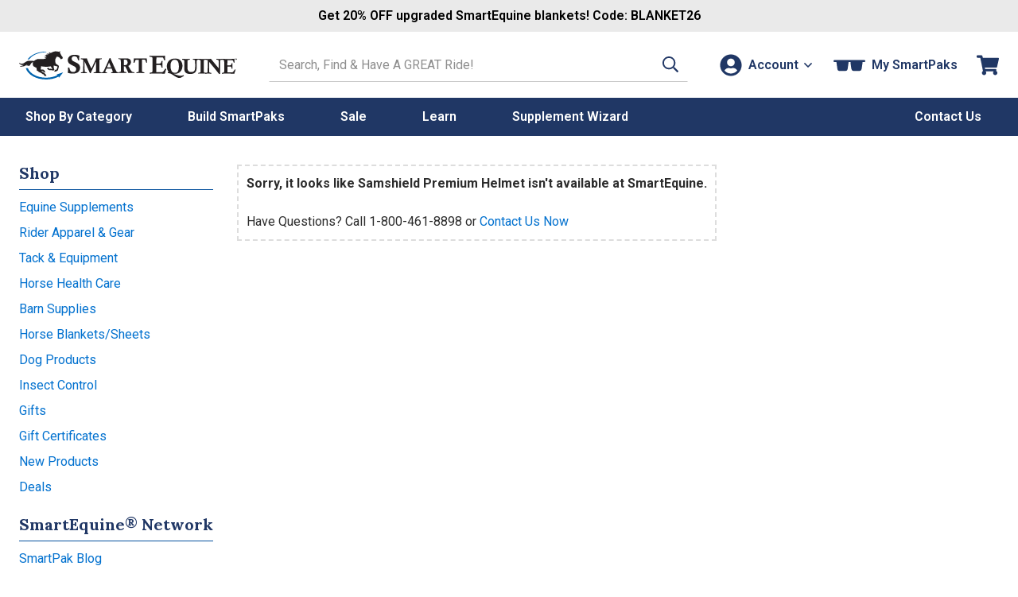

--- FILE ---
content_type: text/html; charset=utf-8
request_url: https://static.smartpak.com/pt/samshield-premium-helmet-9898
body_size: 20996
content:


<!DOCTYPE html>
<meta http-equiv="X-UA-Compatible" content="IE=edge" />
<html lang="en-US">
<head>
    <script type="text/javascript" src="https://static.smartpak.com/resources/dfb68352b887189cd39c15ef0cfcde1c2b4470be482ac"  ></script><script>(()=>{const e=()=>{const t=document.documentElement;t.style.setProperty("overflow-y","scroll"),t.style.setProperty("--scrollbar-width",window.innerWidth-t.clientWidth+"px"),t.style.removeProperty("overflow-y")};e();addEventListener("resize",e)})();</script>
    <meta charset="utf-8" />
    <title>Samshield Premium Helmet</title>
    <meta name="viewport" content="width=device-width, initial-scale=1" />
    <meta name="apple-mobile-web-app-capable" content="yes" />
    <meta name="apple-mobile-web-app-status-bar-style" content="black" />
    <meta name="Url" content="https://www.smartpakequine.com/pt/samshield-premium-helmet-9898" />
    <meta name="Category" content="Product" />
    <meta name="Description" content="Stay cool, dry and comfortable with the Samshield Premium Helmet. Designed in conjunction with actual riders just like you, it has all the features you want in a helmet with a styl..." />
    <meta name="Price" content="$0.00" />
    <meta name="ImageUrl" content="//img.smartpak.com/images/product/highres/19898_blackleatherchrome_flipped.jpg?w=120" />
    <meta name="Rank-Words" content="samsheild, helmets, samshield helmets, helmets, samshield, helmet, riding helmet, samshield premium helmet," />
    <meta name="Keywords" content="samsheild, helmets, samshield helmets, helmets, samshield, helmet, riding helmet, samshield premium helmet,, Samshield Premium Helmet" />
    <meta itemprop="description" content="Stay cool, dry and comfortable with the Samshield Premium Helmet. Designed in conjunction with actual riders just like you, it has all the features you want in a helmet with a styl..." />
    <meta itemprop="name" content="Samshield Premium Helmet" />
    <meta itemprop="image" content="//img.smartpak.com/images/product/highres/19898_blackleatherchrome_flipped.jpg?w=120" />
    <meta itemprop="telephone" content="1-800-461-8898" />
    
    <meta property="og:type" content="website" />
    <meta property="og:title" content="Samshield Premium Helmet" />
    <meta property="og:image" content="https://img.smartpak.com/images/product/highres/19898_blackleatherchrome_flipped.jpg?w=120" />
    


    <link rel="apple-touch-icon" href="/images/mobile/homeIcon.png" />
    <link rel="apple-touch-startup-image" href="/images/mobile/splash.png" />
    <link rel="icon" type="image/vnd.microsoft.icon" href="/images/sites/favicon.ico" />
    <link rel="shortcut icon" type="image/x-icon" href="/images/sites/favicon.ico" />
    <link href="https://plus.google.com/117531511398898921733" rel="publisher" />

        <link rel="canonical" href="https://www.smartpakequine.com/pt/samshield-premium-helmet-9898" />
    <link rel="preconnect" href="//cdn.dynamicyield.com">
<link rel="preconnect" href="//www.googletagmanager.com">
<link rel="preconnect" href="//www.google-analytics.com">
<link rel="preconnect" href="//fonts.gstatic.com">

	<link rel="preconnect" href="https://fonts.googleapis.com">
	<link rel="preconnect" href="https://fonts.gstatic.com" crossorigin>
	<link href="https://fonts.googleapis.com/css2?family=Lora:ital,wght@0,400..700;1,400..700&family=Roboto:ital,wght@0,100..900;1,100..900&display=swap" rel="stylesheet">

    <link href="/designsystem/css/designsystem.css" rel="stylesheet"/>

    <link href="/assets/css/responsivelayoutbase.css" rel="stylesheet"/>


    
    <link rel="preload" as="script" href="https://static.smartpak.com/resources/dfb68352b887189cd39c15ef0cfcde1c2b4470be482ac"/><link rel="preload" href='/assets/css/nolongeravailable.css' as="style" onload="this.onload=null;this.rel='stylesheet'">
    <noscript><link href="/assets/css/nolongeravailable.css" rel="stylesheet"/>
</noscript>

    
 

    <script>!function(){window.semaphore=window.semaphore||[],window.ketch=function(){window.semaphore.push(arguments)};var e=document.createElement("script");e.type="text/javascript",e.src="https://global.ketchcdn.com/web/v3/config/smartpak/website_smart_tag/boot.js",e.defer=e.async=!0,document.getElementsByTagName("head")[0].appendChild(e)}();</script>


    



<script type="text/javascript">
    var smartPak = window.smartPak || {};
    (function (smartPak) {
        smartPak.pageData = {
            conversationsApiUrl: '//api.bazaarvoice.com/data/statistics.json?apiversion=5.4&amp;passkey=ussvmd5e23345grvthdcqjch&amp;filter=productid:',
            conversationsQuestionsApiUrl: '//api.bazaarvoice.com/data/questions.json?apiversion=5.4&amp;passkey=ussvmd5e23345grvthdcqjch&amp;filter=productid:',
            rayGunAppId: '2iEc9N+7AFzX6wJroIsqvw==',
            dyDynamicUrl: '//cdn.dynamicyield.com/api/8769396/api_dynamic.js',
            dyStaticUrl: '//cdn.dynamicyield.com/api/8769396/api_static.js',            
            antiForgeryToken : 'urDH3WhrA-miC6I9vNX8x8eNYkfYpQVvHi1TqsJAo4Lupez0El1Vqohs-lLGG3TYQpZ6LBAWM8HfChAyD7Kt_iuuLU41:SBZNRuZsaM7J-8upaQKJMXiLvrDeLIz8THUOpOd5P74dZVyKhVD7JMyNDEi-sZr7tX_wZIvyfRgoKj_kpH-ikyp9H001',
            brSearchUrl: 'https://core.dxpapi.com/api/v1/core/',
            brSuggestUrl: 'https://suggest.dxpapi.com/api/v1/suggest/',
            brSuggestV2Url: 'https://suggest.dxpapi.com/api/v2/suggest/',
            allowAutoApplyPromo: 'true' === 'true',
            spreeEnabled: 'true' === 'true',
            processingFeeEnabled: 'False' === 'true',
            payPageScriptApplePay: 'https://request.eprotect.vantivcnp.com/eProtect/eProtect-api3.js',
            applePayJSSDK: 'https://applepay.cdn-apple.com/jsapi/1.latest/apple-pay-sdk.js',
            displayApplePay: 'true' === 'true',
            extoleReferralProgramEnabled: 'true' === 'true',
            coliCareForPouchesEnabled: 'False' === 'True',
            ketchCookieConsentEnabled: 'true' === 'true'
        };
    })(smartPak);
</script>
    
<script type="text/javascript">
(function(window){'use strict';window.SPDYHelpers={waitFor:function(evaluator,callback){var interval=null;if(evaluator()){callback()}else{interval=setInterval(function(){if(evaluator()){clearInterval(interval);interval=null;callback()}},100)}},hasProperty:function(obj,properties){for(var ret=!0,currentObj=obj,props=properties.split('.'),i=0,l=props.length;i<l;i++){if(!currentObj||void 0===currentObj[props[i]]){ret=!1;break}currentObj=currentObj[props[i]]}return ret},load:function(options){var script,link;if(options.style){(link=document.createElement('link')).rel='preload';link.as='style';link.onload=function(){link.onload=null;link.rel='stylesheet'};link.href=options.style;document.getElementsByTagName('head')[0].appendChild(link)}if(options.script){(script=document.createElement('script')).async=!0;script.type='text/javascript';script.onload=function(){if('function'==typeof options.onload){options.onload()}};script.src=options.script;document.getElementsByTagName('head')[0].appendChild(script)}}}})(window);
</script>
    


    
    

<script>
	window.DY = window.DY || {};
	DY.recommendationContext = {type:'PRODUCT', data: ['0']};
</script>
	<script type="text/javascript" src="//cdn.dynamicyield.com/api/8769396/api_dynamic.js"></script>
	<script type="text/javascript" src="//cdn.dynamicyield.com/api/8769396/api_static.js"></script>



    <script src='/assets/js/runtime.639d28fb27c286b86bdd.js'></script>

    <script src="/jsscripts/jquery/jquery-3.6.0.min.js" defer></script>
    
   
    <script src='/designsystem/js/designsystem.js' defer></script>

    <script src='/assets/js/commonheader.420980ee4b70528dfca8.js'></script>

    <script src='/assets/js/commonbody.545ae2af32181ce198f1.js' defer></script>

    
    
 

    <script src="https://share.smartpakequine.com/core.js" type="text/javascript" fetchpriority="high" async></script>



    <script>
    (function(w, d){ w.addEventListener('load', function(){ var s = d.createElement('script'); s.async = true; s.src = "//apps.bazaarvoice.com/deployments/smartpak/main_site/production/en_US/bv.js"; d.getElementsByTagName('head')[0].appendChild(s); }); })(window, document);
    </script>
</head>
<body>
    <!-- GoogleTagging needs to be right below the body tag -->
    





    <script>
        window.dataLayer = window.dataLayer || [];
        window.dataLayer.push({
            event: 'sp_page_load',
            page_type: /^\/ps/i.test(location.pathname) ? 'product-ps' : 'product-pt'
        });
    </script>
    <script>
        var gtmPageType = 'Product';
        
        if(gtmPageType === 'NewHome'){
            gtmPageType = 'Home';
        }

        if(!gtmPageType){
            gtmPageType = 'Other';
        }

        window.dataLayer = window.dataLayer || [];
        window.dataLayer.push({
            corePageType: gtmPageType.toLowerCase()
        });
    </script>
    <!-- Google Tag Manager -->
    <noscript>
        <iframe src="//www.googletagmanager.com/ns.html?id=GTM-5TP59B"
                height="0" width="0" style="display: none; visibility: hidden" title="Google Tag Manager"></iframe>
    </noscript>
    <script>
        (function (w, d, s, l, i) {
            w[l] = w[l] || [];
            w[l].push({
                'gtm.start':
                    new Date().getTime(),
                event: 'gtm.js'
            });
            var f = d.getElementsByTagName(s)[0],
                j = d.createElement(s), dl = l != 'dataLayer' ? '&l=' + l : '';
            j.async = true;
            j.src =
                '//www.googletagmanager.com/gtm.js?id=' + i + dl;
            f.parentNode.insertBefore(j, f);
        })(window, document, 'script', 'dataLayer', 'GTM-5TP59B');</script>
    <!-- End Google Tag Manager -->

    <a href="#content-skip" class="content-skip">Skip to content</a>

    


<div class="hideOnMobile">
	

<div id="ieWarning" class="textCenter mvs jsHide">
	<strong class="alert">PLEASE NOTE:</strong> You may experience errors on our site when using <strong class="alert">Internet Explorer</strong>. Please consider updating your browser, or <a href="https://www.google.com/chrome/browser/desktop/index.html" target="_blank" rel="noreferrer"><strong>download Google Chrome</strong></a>.
</div>

</div>

<header class="site-header mh" id="mh">
	<div class="layout-wrapper" id="customerInfoNav">

		<div class="site-title">
			<a class="logo-link" href="/" tabindex="0" data-evt-category="ResponsiveHeader" data-evt-action="ResponsiveHeaderClick" data-evt-label="logo">
				<span class="sr-only">Go to Homepage - SmartEquine&reg;</span>
				<?xml version="1.0" encoding="UTF-8"?><svg id="a" xmlns="http://www.w3.org/2000/svg" viewBox="0 0 399.8 52.97"><defs><style>.b{fill:#0064ae;}.c{fill:#231f20;}.d{fill:#0064af;}</style></defs><path class="b" d="M12.4,32.16h3.6c4,10,17.3,17.4,33.1,17.5,8,0,15.4-1.7,21.3-4.8l-1.5-1.2,12-4-7.9,10.1-.6-2.1c-6.4,3.4-14.5,5.4-23.3,5.3-18.1-.1-33.2-9-36.7-20.7"/><path class="c" d="M50.2,12.96c-.9-.2-3,0-4.3-1.8,0,0,1.3.3,2.3-.1,1.1-.4,2.3-1.2,2.4-1.4,0,0-2.5-1.3-3.4-1.4-.1,0,.5-.8,2-.8s3.1.1,3.5.1,1-.4,1-.4c0,0-.9-.5-1.2-.6h-2.7s1.1-1.5,2.7-1.5h3.7s-1.9-2.2-1.4-2.6c.2-.2.3,0,.3,0,.5.5,2.2,1.5,3.4,1.2,1.1-.4,2.8-1.4,4-1.8,1.3-.4,3.7-1.2,5.2-1,1.6.2,5.2.7,5.6.7.7,0,1.8-.7,2.4-1.3.5-.6.3,0,.2.1,0,0-1,2.1-1,2.5s0,.7.2,1.1c.3.4,1.8,3.2,2.1,3.9.3.6,1.9,2.9,2.3,3.3s.7,1.2.6,1.4c0,.2-.2.4-.3.7,0,.3-.1.9-.3,1.1-.1.2-.9.6-1.2.6s-1.1.4-1.2.4-.9,0-1.3-.3c-.4-.4-.2-1-.3-1.2,0-.3-2.8-2.5-3.6-2.6-.7-.1-2-.4-2.3-.7-.2,0-1.1.7-2,2.7s-1.3,2.2-1.4,3c0,.9,0,1.9.1,2.6.2.7.3,3,.4,3.9,1.7,1.2,2.2,2,2.7,2.4.6.5,2.5,1.1,3.1,2.2s.5,1.9.4,2.2c0,.4-.4,1.2-.6,1.8-.2.6-.7,4-1.2,4.4-.4.4-.8,1.2-1.3,1.2s-.7.3-.9.4c-.2,0-1,.7-1.3.8h-1.8c-.2,0-.8.4-1,.2s-.2-.7-.1-1c0-.2,1.4-2.4,2.3-2.6.9-.2,1.3-.1,1.3-.1l.2.3h.4v-.8s1.1-2.8,1.3-3.4c.1-.6.1-1.1.2-1.5v-.5s-5.6-1.2-5.9-1.4c-.2-.2-1.2-.1-1.2-.1,0,0,.2,2.5.2,2.9,0,.5.1,1.6.3,2,.1.4.8,2.2.8,2.3v.4c-.1.2-1,1.2-1.4,1.4-.4.1-.6,0-.9,0s-1.5-.2-1.7-.3c-.2,0-1.1-.3-1.1-.3h-4c-.2,0-1.4-.7-1.8-.9-.4-.2-.6,0-.8-.2s-2-2-2-2c0,0,1.8-1.1,3.1-.9,1,.1,1.6,1.2,1.6,1.2v.5h.7s.2-.5.7-.5,1.8.5,2.2.5,1.7.4,1.8,0c.1-.3.1,0,0-.4-.1-.3-1.4-1.6-1.6-2-.2-.4-.8-1.3-.9-1.8,0-.5-.3-.6-.3-.6,0,0-5.3,1.1-9.9.8-4.6-.3-6.2-.4-7.6-1.1,0,0-.6.5-.6,1.5,0,.9-.2,3.3-.3,3.6,0,.4-.3.8-.1,1,.1.2.3.3.5.3h3.7c.6,0,1.8.6,2.4,1.5,1,1.6.9,1.7,1.1,2,.2.3.6,1.1.7,1.4,0,.4.1.4-.2.5-.5.1-3-.6-3.2-.9-.3-.5-.7-.9-.7-1.2v-1s-.7.8-.9.8c-.4,0-.7-.2-.7-.2h-1.9l6,3.7s.6.6.8.9c.1.2,1,.6,1.4,1.3s1.5,2.3,1.3,2.8c0,.1-3.1,0-3.1,0,0,0-1.3-1-1.4-1.5,0-.4.1-.9.1-1.2,0-.2-.5-.3-.5-.3,0,0-.6.4-1,.3-.3,0-2.9-2.2-3.5-2.5-.4-.2-2.3-1.3-4.2-1.9-.4-.2-.9-.2-1-.7v-1s-2.6-.4-2.8-.9c-.1-.4-.6-3-.3-4.4.1-.5-4.8-3.1-5.4-3.4s-2.7-2.6-1.4-7.6c0,0-.6-.2-1.4.3s-.9.3-1.9,1.6c0,0-2.3,3.5-2.5,3.7-.6.5-1.2.9-1.7,1.1-.4.2-1.5.2-1.7.2-.3,0-.9-.3-.7-.3s.7-.2.9-.4.7-.5.9-.8c.1-.2.5-.7.5-.8,0,0-2.3,1.5-3.7,1.5s-.5-.4-.3-.6c.3-.2.6-.4.6-.4l.7-1.1s-4.2,2.7-5.2,2.9c0,0-5.6,1.7-8.5.8-1.3-.4.3-.4.6-.5.5-.1.9-.2,1.2-.3.3,0,4.1-.9,5.3-2.2,0,0-3,.5-4.6,0-.9-.2-4-2.3-4-3.4,0-1.2,0-.5.2-.4.3.2,2.7,2.4,6.1,1.5,2.4-.7,2.3-.8,2.9-1.2,1.8-1.1,3.6-2.6,5.3-3.3,1.7-.6,4.8-1.3,12.8-.3,0,0,4.1-3.5,7.4-3.7,2.7-.2,7.5.2,9.6,0,2.4,0,6.4-2.1,6.4-2.1h-.5Z"/><path class="d" d="M15.4,15.66h3c5.4-7.5,16.5-12.8,29.5-13.1l3.4-1.2h-1.7c-15-.1-27.9,5.8-34.1,14.4"/><path class="c" d="M239.4,10.66v-1.7c3.8.2,7.9.3,12.3.3s10.4,0,15.9-.3c0,3.3.2,6.1.6,8.5h-2c-.2-.5-.3-.9-.4-1.1-.8-2.2-1.4-3.5-1.8-3.9s-1.4-.5-3-.5h-9c-.1,2.6-.2,6.5-.2,11.5h4.1c2.1,0,3.4-.2,3.9-.6s1-1.8,1.6-4.2h1.9c-.2,2.3-.3,4.3-.3,6.1s0,3.8.3,6.3h-1.9c-.4-2.5-.9-4-1.3-4.3-.4-.4-1.6-.6-3.7-.6h-4.6v13.1h9.3c1,0,1.7,0,2.1-.2.5-.2,1-.6,1.5-1.1,1-1.1,2.1-2.7,3.4-5h2.1c-.9,2.6-1.9,5.7-2.9,9.3-5.3-.2-10.9-.3-16.7-.3s-6.3,0-11.1.3v-1.7c2.6-.5,4.1-.8,4.5-1.1.5-.4.8-1.3.8-2.7V15.66c0-1.7-.1-2.7-.3-3.1s-.5-.7-1-1c-.5-.2-1.8-.5-4-.8l-.1-.1Z"/><path class="c" d="M274.9,39.26c-1.2-1.3-2-2.6-2.6-3.9-.8-2-1.2-4.2-1.2-6.5,0-4,1.1-7.3,3.3-9.9,2.7-3.2,6.6-4.8,11.7-4.8s7.6,1.2,10,3.6,3.7,5.7,3.7,9.8-1.3,8.1-3.9,10.8-5.8,4.1-9.7,4.1-2.5-.2-4.1-.6c4.2,1.7,7.5,2.9,10.1,3.6,1.4.4,2.7.6,3.9.6s1.7,0,2.5-.2,1.9-.5,3.2-1l.7,1.4c-2.5,1.6-4.5,2.8-6,3.4-.9.4-1.7.5-2.4.5s-1.5-.1-2.5-.4c-1.3-.4-2.7-1-4.1-1.8-.8-.5-2.6-1.6-5.3-3.4-1.8-1.2-3.3-2-4.5-2.5s-2.9-.8-5-1.1v-1.9c.6,0,1.3.1,2,.3l.2-.1ZM277.8,27.46c0,4.9.9,8.5,2.6,10.7,1.2,1.6,3.1,2.5,5.6,2.5s3.8-.8,5-2.3c1.5-1.9,2.2-5.2,2.2-9.7s-.8-7.8-2.4-9.9c-1.2-1.6-3-2.4-5.2-2.4s-3.1.5-4.3,1.4-2.1,2.3-2.7,4.1c-.5,1.8-.8,3.7-.8,5.7v-.1Z"/><path class="c" d="M299,16.16v-1.4c3,.1,5.4.2,7.2.2s4.2,0,7.2-.2v1.4c-1.9.3-3.1.6-3.6.8-.3.1-.5.3-.6.6-.1.3-.2,1.2-.2,2.5v9.9c0,2.5.1,4.3.4,5.2.4,1.2,1.1,2.2,2.1,2.9s2.5,1.1,4.4,1.1,3.6-.4,4.7-1.3c1.1-.8,1.7-2,2-3.3.3-1.4.5-3.7.5-7.1s0-2.9-.2-6.5c0-2-.2-3.1-.3-3.5,0-.2-.2-.4-.4-.5-.2-.2-1.1-.4-2.5-.7-.2,0-.4,0-.8-.2v-1.4c2.7.1,4.6.2,5.8.2s3.1,0,5.3-.2v1.4c-2,.4-3.1.6-3.4.9s-.5.5-.6,1c-.1.7-.2,4-.2,9.8,0,3.3-.1,5.5-.3,6.6-.2,1.4-.6,2.6-1.1,3.5s-1.2,1.7-2.1,2.5-2,1.3-3.1,1.7c-1.5.5-3.1.7-4.8.7-2.9,0-5.1-.4-6.8-1.2-1.7-.8-2.9-1.9-3.5-3.3-.7-1.3-1-3.3-1-5.9v-11.9c0-1.5,0-2.5-.2-2.9-.1-.3-.3-.5-.6-.6-.3-.1-1.4-.4-3.3-.7v-.1Z"/><path class="c" d="M343.2,14.76v1.4h-.7c-1.7.3-2.7.6-3.1.9-.3.3-.5.9-.5,1.8v18.4c0,1.1,0,1.8.2,2.1.1.3.3.5.6.6.5.2,1.4.5,2.9.7.2,0,.4,0,.7.1v1.4c-2.6-.1-5-.2-7-.2s-4.4,0-7.6.2v-1.4c2-.4,3.1-.6,3.3-.7.3-.1.5-.3.7-.5.2-.3.3-.9.3-1.8v-18.5c0-1-.1-1.7-.4-2s-1.3-.6-3-.9c-.2,0-.5,0-.8-.2v-1.4c3.3.1,5.8.2,7.4.2s4.1,0,7.1-.2h-.1Z"/><path class="c" d="M341.8,16.16v-1.4c1.8.1,3.4.2,4.9.2s3.3,0,5.4-.2c1.6,2.1,6.3,8,14.2,17.5v-10.5c-.1-2.6-.2-4-.4-4.3-.1-.3-.4-.5-.7-.7-.3-.2-1.4-.4-3.3-.6v-1.4c2.1.1,3.9.2,5.4.2s3.4,0,5.7-.2v1.4c-.4,0-.7.1-.9.2-1.5.2-2.4.5-2.7.8-.3.3-.5.8-.5,1.7-.1,1.8-.2,5.5-.2,11.1s0,7.7.2,12.4c-.6.2-1.2.4-1.8.6l-7.3-9.2-11.2-13.6v9.2l.2,8.9c0,.7.1,1.1.2,1.3,0,.2.2.3.4.4.3.2,1.2.4,2.7.7.2,0,.5,0,.8.2v1.4c-2.2-.1-4-.2-5.3-.2s-3.1,0-5.8.2v-1.4c.4,0,.7-.1.9-.2,1.5-.2,2.4-.5,2.6-.7.2-.1.3-.3.4-.6s.2-2.2.3-5.7c.1-5.2.2-9.6.2-13.3s0-2-.2-2.4c-.1-.3-.4-.6-.7-.8s-1.2-.4-2.6-.7c-.2,0-.5-.1-1-.2l.1-.1Z"/><path class="c" d="M371.8,16.16v-1.4c3.1.1,6.5.2,10.1.2s8.6,0,13.1-.2c0,2.7.2,5,.5,7h-1.6c-.2-.4-.3-.7-.3-.9-.6-1.8-1.1-2.9-1.5-3.2-.4-.3-1.2-.4-2.4-.4h-7.4c-.1,2.2-.2,5.3-.2,9.5h3.4c1.8,0,2.8-.1,3.2-.5.4-.3.8-1.5,1.3-3.4h1.6c-.1,1.9-.2,3.6-.2,5s0,3.1.2,5.2h-1.6c-.4-2.1-.7-3.3-1-3.6s-1.3-.5-3-.5h-3.8v10.8h7.7c.8,0,1.4,0,1.7-.2.5-.2.9-.5,1.2-.9.8-.9,1.7-2.2,2.8-4.1h1.7c-.7,2.1-1.6,4.7-2.4,7.7-4.4-.1-9-.2-13.8-.2s-5.2,0-9.1.2v-1.4c2.1-.4,3.4-.7,3.7-.9.4-.3.6-1,.6-2.2v-17.4c0-1.4,0-2.2-.2-2.6s-.4-.6-.8-.8-1.5-.4-3.3-.7l-.2-.1Z"/><path class="c" d="M110.4,17.46h-2.3c-.5-3-1.3-5-2.3-6s-2.5-1.5-4.3-1.5-2.9.4-3.8,1.3c-.9.8-1.3,1.9-1.3,3.2s.4,2.2,1.2,3.1c.8,1,2.8,2.1,5.9,3.5s5.3,2.9,6.5,4.5,1.9,3.5,1.9,5.9-1.1,5.3-3.2,7.4-5.5,3.2-10.3,3.2-3.3-.1-4.8-.4c-1.1-.2-2.6-.5-4.2-1.1.3-2.8.4-5.5.4-8.1v-1.6h2.3c.6,3.1,1.3,5.2,2.2,6.2,1.2,1.4,2.8,2.1,4.9,2.1s3-.5,4-1.5,1.5-2.2,1.5-3.8-.2-1.8-.6-2.6c-.4-.8-1-1.4-1.9-2s-2.3-1.4-4.5-2.4c-3.3-1.6-5.5-3.1-6.7-4.5-1.1-1.4-1.7-3.1-1.7-5.1,0-2.9,1.1-5.3,3.2-7.2s5.2-2.8,9.2-2.8,5.5.5,8.7,1.5c0,2.5-.1,4.2-.1,5.1s0,2.3.1,3.6h0Z"/><path class="c" d="M113.3,15.16v-1.4c2.3.1,4.2.2,5.7.2s3.3,0,5.2-.2c.5,1.5,1.3,3.2,2.1,5.2,2.4,5.4,4.5,10,6.4,13.8l4.9-10.5c.8-1.7,1.4-3.1,1.8-4.2.5-1.1,1-2.5,1.7-4.3,2.4.1,4.2.2,5.3.2s2.7,0,5.2-.2v1.4c-.4,0-.7.1-.9.2-1.7.3-2.6.5-2.9.8s-.4.7-.5,1.4c0,.7-.1,3.6-.1,8.8v10.2c0,1,.1,1.6.2,1.9.1.2.2.4.4.5.4.3,1.4.5,2.8.7l.9.2v1.4c-3.1-.1-5.5-.2-7.1-.2s-4.2,0-7.5.2v-1.4c2-.4,3.2-.6,3.4-.7.3-.1.4-.3.6-.4.1-.2.2-.4.3-.7v-15.9c0-2.9,0-1.1,0-2.5-.7,1.5-3.3,7.2-7.8,17.1l-2,4.3h-1.5c-1.5-3.3-4.7-10.5-9.8-21.6v4.3c0,6.4,0,10.7.2,12.7,0,1.2.1,1.8.2,2,0,.2.3.4.6.6s1.2.4,2.6.6c.2,0,.4,0,.8.2v1.4c-1.8-.1-3.6-.2-5.3-.2s-3.7,0-5.9.2v-1.4c1.7-.3,2.7-.5,3.1-.6s.6-.3.8-.6c.2-.3.3-.8.3-1.7l.2-12.3v-4.8c0-1.6,0-2.7-.3-3.2-.1-.3-.3-.5-.6-.7-.3-.2-1.2-.3-2.8-.5-.2,0-.5,0-.9-.1l.2-.2Z"/><path class="c" d="M168.8,41.16v-1.4c1.6-.3,2.5-.5,2.7-.7s.4-.4.4-.7,0-.4-.1-.6c-.2-.5-.9-2.2-2-4.9h-9.5c-1.4,3.4-2.2,5.2-2.2,5.6s.1.5.3.7c.2.1,1.1.4,2.7.7v1.4c-1.6-.1-3.2-.2-4.7-.2s-3.2,0-4.9.2v-1.4c1.2-.2,2-.5,2.4-.8.3-.2.6-.5.8-.9.5-.8,2-4,4.5-9.4,1.6-3.5,3.8-8.6,6.8-15.4h1.5c1.2,3,3.7,8.7,7.4,16.9,2.1,4.6,3.3,7.2,3.7,7.8.3.4.6.7.8.9.3.2,1.2.5,2.7.9v1.4c-2.3-.1-4.4-.2-6.4-.2s-4.3,0-7.2.2l.3-.1ZM165.1,21.56l-3.9,9.1h7.7l-3.8-9.1Z"/><path class="c" d="M182.4,15.16v-1.4c4.4.1,6.9.2,7.7.2h7.1c1.9,0,3.4.2,4.5.7s1.9,1.3,2.6,2.3c.7,1.1,1,2.3,1,3.6s-.2,2.2-.7,3.2-1.1,1.9-1.9,2.6c-.5.5-1.3,1-2.4,1.5.9,1.5,2.2,3.6,3.8,6.4,1.2,2,2,3.2,2.4,3.6.4.4.8.7,1.2.9.7.3,1.9.6,3.7.9v1.4c-2.2-.1-4-.2-5.3-.2s-3.2,0-5.4.2c-1.6-3.6-3.6-7.8-6-12.4-.7,0-1.5,0-2.3-.2v8c.1,1,.2,1.6.3,1.8s.3.4.6.5c.2,0,1.3.3,3.5.8v1.4c-3-.1-5.4-.2-7.2-.2s-4.2,0-7.2.2v-1.4c2.2-.4,3.4-.7,3.7-.9s.5-.6.5-1.3v-15.7c0-2.7,0-4.3-.2-4.9,0-.4-.3-.7-.5-.9-.3-.2-1.2-.4-2.7-.7l-.9-.2.1.2ZM192.4,26.46h1.4c1.8,0,3.1-.4,4-1.3s1.3-2.2,1.3-3.9-.4-2.9-1.2-3.8-1.9-1.3-3.3-1.3-1.3,0-2.2.1v10.2Z"/><path class="c" d="M235,21.86h-1.8c-.9-2.7-1.4-4.3-1.6-4.6-.2-.4-.5-.6-.8-.8-.4-.1-1.5-.2-3.4-.2h-1.9v18c0,2.2,0,3.6.2,4.1,0,.2.3.4.6.6.3.1,1.5.4,3.5.8v1.4c-3.9-.1-6.5-.2-7.6-.2s-3.8,0-7,.2v-1.4c2.1-.4,3.3-.6,3.7-.8.3-.1.4-.4.5-.7,0-.3.1-1.7.1-4v-17.8h-3.2c-1.1,0-1.8,0-2.2.3-.4.2-.6.5-.9,1-.3.7-.8,2.2-1.5,4.3h-1.8c.2-1.9.4-3.2.4-3.9s.1-2.1.2-4.2c5.1.1,10.1.2,14.9.2,4.1,0,7.1,0,8.9-.2,0,2.5.2,5.2.6,8.1l.1-.2Z"/><path d="M396.7,14.76v1.9h-.4v-1.9h-.5v-.4h1.5v.4h-.6ZM398.1,14.46l.6,1.2.6-1.2h.5v2.2h-.4v-1.5l-.5,1h-.2l-.5-1v1.5h-.4v-2.2h.5-.2Z"/></svg>
			</a>
		</div>

		<div class="site-search">

			<form action="/search/search" id="searchForm" method="get" novalidate="novalidate" autocomplete="off">
    <label class="sr-only" for="txtSearchTerm">Search SmartEquine. Start typing, then use the tab key to select an option from the results.</label>
    <input type="search" name="searchTerm" maxlength="200" autocomplete="off" value="" class="" id="txtSearchTerm" data-val="true" data-val-length="Invalid search term." data-val-length-max="200" data-val-searchterm="Invalid search term." aria-invalid="false" placeholder="Search, Find &amp; Have A GREAT Ride!"><!-- Search input -->
    <button class="primary button plain" type="submit" role="button" data-type="icon" aria-label="Search">
		


<span class="icon"   >
    <svg xmlns="http://www.w3.org/2000/svg" viewBox="0 0 512 512"><!-- Font Awesome Pro 5.15.4 by @fontawesome - https://fontawesome.com License - https://fontawesome.com/license (Commercial License) --><path d="M508.5 468.9L387.1 347.5c-2.3-2.3-5.3-3.5-8.5-3.5h-13.2c31.5-36.5 50.6-84 50.6-136C416 93.1 322.9 0 208 0S0 93.1 0 208s93.1 208 208 208c52 0 99.5-19.1 136-50.6v13.2c0 3.2 1.3 6.2 3.5 8.5l121.4 121.4c4.7 4.7 12.3 4.7 17 0l22.6-22.6c4.7-4.7 4.7-12.3 0-17zM208 368c-88.4 0-160-71.6-160-160S119.6 48 208 48s160 71.6 160 160-71.6 160-160 160z"/></svg>
</span>

    </button>
    <span class="field-validation-valid" data-valmsg-for="SearchTerm" data-valmsg-replace="true"></span>
</form>


		</div>


<nav id="nav-account" class="nav-account" data-navtype="tools"  data-autoclose="true" data-animation="true" data-evt-category="ResponsiveHeader" data-evt-action="ResponsiveHeaderClick" aria-label="Account">
	<button class="ds-side-reveal-btn-open tools-trigger account-nav-trigger plain button" id="account-nav-trigger" tabindex="0" aria-haspopup="true" aria-expanded="false" data-evt-label="Account" aria-label="Account">
		


<span class="icon"   >
    <svg xmlns="http://www.w3.org/2000/svg" viewBox="0 0 496 512"><!-- Font Awesome Pro 5.15.4 by @fontawesome - https://fontawesome.com License - https://fontawesome.com/license (Commercial License) --><path d="M248 8C111 8 0 119 0 256s111 248 248 248 248-111 248-248S385 8 248 8zm0 96c48.6 0 88 39.4 88 88s-39.4 88-88 88-88-39.4-88-88 39.4-88 88-88zm0 344c-58.7 0-111.3-26.6-146.5-68.2 18.8-35.4 55.6-59.8 98.5-59.8 2.4 0 4.8.4 7.1 1.1 13 4.2 26.6 6.9 40.9 6.9 14.3 0 28-2.7 40.9-6.9 2.3-.7 4.7-1.1 7.1-1.1 42.9 0 79.7 24.4 98.5 59.8C359.3 421.4 306.7 448 248 448z"/></svg>
</span>

		<span id="account-greeting" class="account-messaging account-greeting jsHide"></span>
		<strong class="account-messaging account-type-label jsHide"></strong>
		<span class="text vishid-mobile">
			Account
		</span>
		


<span class="icon vishid-mobile"   >
    <svg xmlns="http://www.w3.org/2000/svg" viewBox="0 0 320 512"><!-- Font Awesome Pro 5.15.4 by @fontawesome - https://fontawesome.com License - https://fontawesome.com/license (Commercial License) --><path d="M151.5 347.8L3.5 201c-4.7-4.7-4.7-12.3 0-17l19.8-19.8c4.7-4.7 12.3-4.7 17 0L160 282.7l119.7-118.5c4.7-4.7 12.3-4.7 17 0l19.8 19.8c4.7 4.7 4.7 12.3 0 17l-148 146.8c-4.7 4.7-12.3 4.7-17 0z"/></svg>
</span>

	</button>

	<div class="ds-nav-container ds-side-reveal">
		<div class="ds-nav-inner">
			<ul>
				<li><a tabindex="-1" id="nav-account-first-focus" class="primary button jsHide" data-size="sm" rel="nofollow" href="#"></a></li>
				<li><a tabindex="-1" href="/myaccount">Account Home Page</a></li>
				<li><a tabindex="-1" href="/AutoShipManager">AutoShip Manager</a></li>
				<li><a tabindex="-1" href="/yourorders">Order History</a></li>
				<li><a tabindex="-1" href="/wishlist">Wishlist</a></li>
			</ul>
		</div>
	</div>

	<button class="ds-side-reveal-btn-close plain button" aria-hidden="true" data-evt-label="Close Mobile Navigation">
		<span class="sr-only">Close Mobile Navigation</span>
		


<span class="icon"   >
    <svg xmlns="http://www.w3.org/2000/svg" viewBox="0 0 320 512"><!-- Font Awesome Pro 5.15.4 by @fontawesome - https://fontawesome.com License - https://fontawesome.com/license (Commercial License) --><path d="M193.94 256L296.5 153.44l21.15-21.15c3.12-3.12 3.12-8.19 0-11.31l-22.63-22.63c-3.12-3.12-8.19-3.12-11.31 0L160 222.06 36.29 98.34c-3.12-3.12-8.19-3.12-11.31 0L2.34 120.97c-3.12 3.12-3.12 8.19 0 11.31L126.06 256 2.34 379.71c-3.12 3.12-3.12 8.19 0 11.31l22.63 22.63c3.12 3.12 8.19 3.12 11.31 0L160 289.94 262.56 392.5l21.15 21.15c3.12 3.12 8.19 3.12 11.31 0l22.63-22.63c3.12-3.12 3.12-8.19 0-11.31L193.94 256z"/></svg>
</span>

	</button>
</nav>

<noscript>
	<ul>
		<li>
			<a href="#">Welcome!</a>
			<ul>
				<li><a rel="nofollow" href="/account/login?returnUrl=https%3a%2f%2fwww.SmartPakEquine.com%2f">+Sign In</a></li>
				<li><a rel="nofollow" href="/myaccount">Account Home Page</a></li>
				<li><a rel="nofollow" href="/AutoShipManager">AutoShip Manager</a></li>
				<li><a rel="nofollow" href="/yourorders">Order History</a></li>
				<li><a rel="nofollow" href="/wishlist">Wishlist</a></li>
				<li><a rel="nofollow" href="/account/Register?create=true">Create an Account</a></li>
			</ul>
		</li>
		<li>
			<a href="#">Start SmartPaks</a>
			<ul>
				<li><a rel="nofollow" href="/content/what-are-smartpaks">What are SmartPaks?</a></li>
				<li><a rel="nofollow" href="/?mgr=true" class="openManager">SmartPaks Manager</a></li>
				<li><a rel="nofollow" href="/horse-supplement-wizard">Supplement Wizard</a></li>
				<li><a rel="nofollow" href="/content/ColiCare">ColiCare Program</a></li>
			</ul>
		</li>
	</ul>
</noscript>


		<nav id="nav-smartpaks" class="nav-smartpaks" data-navtype="tools" data-evt-category="ResponsiveHeader" data-evt-action="ResponsiveHeaderClick" aria-label="SmartPaks">
			<a class="tools-trigger smartpak-management-url" href="/content/my-smartpaks">
			


<span class="icon"   >
    <svg xmlns="http://www.w3.org/2000/svg" viewBox="0 0 512 512"><path d="M496.689,174h-481a15.5,15.5,0,1,0-.369,31H49.613A39.814,39.814,0,0,0,49,220.582v-.006l13.655,95.839A39.663,39.663,0,0,0,102.005,350h86.878a39.662,39.662,0,0,0,39.35-33.585l13.655-95.833A39.814,39.814,0,0,0,241.275,205h33.534a39.871,39.871,0,0,0-.618,15.582l13.65,95.833A39.668,39.668,0,0,0,327.2,350h86.877a39.685,39.685,0,0,0,39.356-33.585l13.65-95.833A39.871,39.871,0,0,0,466.462,205H496.32a15.5,15.5,0,1,0,.369-31Z"/></svg>
</span>

				<span class="text vishid-mobile">My SmartPaks</span>
			</a>
		</nav>


<nav id="nav-cart" class="nav-cart" data-navtype="tools" data-autoclose="true" aria-label="Cart">
	<a class="tools-trigger" rel="nofollow" href="/cart" data-desktop="/cart"  data-evt-category="ResponsiveHeader" data-evt-action="ResponsiveHeaderClick" data-evt-label="View your cart">
		<h2 class="sr-only">View your cart</h2>
		


<span class="icon"   >
    <svg xmlns="http://www.w3.org/2000/svg" viewBox="0 0 576 512"><!-- Font Awesome Pro 5.15.4 by @fontawesome - https://fontawesome.com License - https://fontawesome.com/license (Commercial License) --><path d="M528.12 301.319l47.273-208C578.806 78.301 567.391 64 551.99 64H159.208l-9.166-44.81C147.758 8.021 137.93 0 126.529 0H24C10.745 0 0 10.745 0 24v16c0 13.255 10.745 24 24 24h69.883l70.248 343.435C147.325 417.1 136 435.222 136 456c0 30.928 25.072 56 56 56s56-25.072 56-56c0-15.674-6.447-29.835-16.824-40h209.647C430.447 426.165 424 440.326 424 456c0 30.928 25.072 56 56 56s56-25.072 56-56c0-22.172-12.888-41.332-31.579-50.405l5.517-24.276c3.413-15.018-8.002-29.319-23.403-29.319H218.117l-6.545-32h293.145c11.206 0 20.92-7.754 23.403-18.681z"/></svg>
</span>

		<span id="itemCount" class="jsHide">
			<span class="cart-badge">0</span> <span class="sr-only">items in your cart</span>
		</span>
	</a>
</nav>


		<div id="custAcctUpdate" class="acctActionLink jsHide" data-evt-category="ResponsiveHeader" data-evt-action="ResponsiveHeaderClick">
			<a href="/yourorders?selectedTab=2" target="_top">
				


<span class="icon"   data-message="bgcolor-warning"  data-action>
    <svg xmlns="http://www.w3.org/2000/svg" viewBox="0 0 192 512"><!-- Font Awesome Pro 5.15.4 by @fontawesome - https://fontawesome.com License - https://fontawesome.com/license (Commercial License) --><path d="M176 432c0 44.112-35.888 80-80 80s-80-35.888-80-80 35.888-80 80-80 80 35.888 80 80zM25.26 25.199l13.6 272C39.499 309.972 50.041 320 62.83 320h66.34c12.789 0 23.331-10.028 23.97-22.801l13.6-272C167.425 11.49 156.496 0 142.77 0H49.23C35.504 0 24.575 11.49 25.26 25.199z"/></svg>
</span>

				<strong>Payment Update Required</strong>
			</a>
		</div>

		<div id="custContactUs" class="acctActionLink jsHide" data-evt-category="ResponsiveHeader" data-evt-action="ResponsiveHeaderClick">
			<a href="/contactus?PleaseContactUs=True" target="_top">
				


<span class="icon"   data-message="bgcolor-warning"  data-action>
    <svg xmlns="http://www.w3.org/2000/svg" viewBox="0 0 192 512"><!-- Font Awesome Pro 5.15.4 by @fontawesome - https://fontawesome.com License - https://fontawesome.com/license (Commercial License) --><path d="M176 432c0 44.112-35.888 80-80 80s-80-35.888-80-80 35.888-80 80-80 80 35.888 80 80zM25.26 25.199l13.6 272C39.499 309.972 50.041 320 62.83 320h66.34c12.789 0 23.331-10.028 23.97-22.801l13.6-272C167.425 11.49 156.496 0 142.77 0H49.23C35.504 0 24.575 11.49 25.26 25.199z"/></svg>
</span>

				<strong>Please contact us about your account</strong>
			</a>
		</div>

		<div id="back-order-item-msg" class="hasBackOrderItem acctActionLink jsHide" data-evt-category="ResponsiveHeader" data-evt-action="ResponsiveHeaderClick">
			<a href="/yourorders">
				


<span class="icon"   data-message="bgcolor-warning"  data-action>
    <svg xmlns="http://www.w3.org/2000/svg" viewBox="0 0 192 512"><!-- Font Awesome Pro 5.15.4 by @fontawesome - https://fontawesome.com License - https://fontawesome.com/license (Commercial License) --><path d="M176 432c0 44.112-35.888 80-80 80s-80-35.888-80-80 35.888-80 80-80 80 35.888 80 80zM25.26 25.199l13.6 272C39.499 309.972 50.041 320 62.83 320h66.34c12.789 0 23.331-10.028 23.97-22.801l13.6-272C167.425 11.49 156.496 0 142.77 0H49.23C35.504 0 24.575 11.49 25.26 25.199z"/></svg>
</span>

				<strong>Action required</strong>: <span class="custFirstName"></span>, we have news about your backorder (learn more)
			</a>
		</div>

		


<nav id="ds-main-nav" class="ds-nav ds-nav-bar" data-fullbleed="md lg xl" data-evt-category="ResponsiveNavigation" data-evt-action="ResponsiveNavigationClick" aria-label="Main Navigation">        <button class="ds-side-reveal-btn-open plain button" id="nav-global-first-focus-mobile" tabindex="-1" aria-hidden="true">
            <span class="sr-only">Open Mobile Navigation</span>
            


<span class="icon"   >
    <svg xmlns="http://www.w3.org/2000/svg" viewBox="0 0 448 512"><!-- Font Awesome Pro 5.15.4 by @fontawesome - https://fontawesome.com License - https://fontawesome.com/license (Commercial License) --><path d="M436 124H12c-6.627 0-12-5.373-12-12V80c0-6.627 5.373-12 12-12h424c6.627 0 12 5.373 12 12v32c0 6.627-5.373 12-12 12zm0 160H12c-6.627 0-12-5.373-12-12v-32c0-6.627 5.373-12 12-12h424c6.627 0 12 5.373 12 12v32c0 6.627-5.373 12-12 12zm0 160H12c-6.627 0-12-5.373-12-12v-32c0-6.627 5.373-12 12-12h424c6.627 0 12 5.373 12 12v32c0 6.627-5.373 12-12 12z"/></svg>
</span>

        </button>
<div class="ds-nav-container ds-side-reveal ds-side-reveal-dark">    <ul>
        <li>
            <a class="ds-nav-account-mobile" id="mobile-account-link" tabindex="-1" href="#nav-account" aria-hidden="true" data-evt-label="Account"></a>
        </li>

                <li>
                    <button id="nav-global-first-focus-desktop" class="ds-nav-reveal-btn plain button" aria-controls="shop-by-category-dropdown">
                        <span class="text">Shop By Category</span>
                        


<span class="icon"   >
    <svg xmlns="http://www.w3.org/2000/svg" viewBox="0 0 320 512"><!-- Font Awesome Pro 5.15.4 by @fontawesome - https://fontawesome.com License - https://fontawesome.com/license (Commercial License) --><path d="M143 352.3L7 216.3c-9.4-9.4-9.4-24.6 0-33.9l22.6-22.6c9.4-9.4 24.6-9.4 33.9 0l96.4 96.4 96.4-96.4c9.4-9.4 24.6-9.4 33.9 0l22.6 22.6c9.4 9.4 9.4 24.6 0 33.9l-136 136c-9.2 9.4-24.4 9.4-33.8 0z"/></svg>
</span>

                    </button>
                    <div class="ds-nav-inner ds-nav-full-height" id="shop-by-category-dropdown">    <ul>
        <li class="ds-nav-sm">
            <button tabindex="-1" class="ds-nav-back plain button" aria-hidden="true">
                


<span class="icon"   >
    <svg xmlns="http://www.w3.org/2000/svg" viewBox="0 0 192 512"><!-- Font Awesome Pro 5.15.4 by @fontawesome - https://fontawesome.com License - https://fontawesome.com/license (Commercial License) --><path d="M4.2 247.5L151 99.5c4.7-4.7 12.3-4.7 17 0l19.8 19.8c4.7 4.7 4.7 12.3 0 17L69.3 256l118.5 119.7c4.7 4.7 4.7 12.3 0 17L168 412.5c-4.7 4.7-12.3 4.7-17 0L4.2 264.5c-4.7-4.7-4.7-12.3 0-17z"/></svg>
</span>

                Back
            </button>
        </li>

                <li>
                    <button tabindex="-1" class="plain button">
                        Supplements
                        


<span class="icon"   >
    <svg xmlns="http://www.w3.org/2000/svg" viewBox="0 0 192 512"><!-- Font Awesome Pro 5.15.4 by @fontawesome - https://fontawesome.com License - https://fontawesome.com/license (Commercial License) --><path d="M187.8 264.5L41 412.5c-4.7 4.7-12.3 4.7-17 0L4.2 392.7c-4.7-4.7-4.7-12.3 0-17L122.7 256 4.2 136.3c-4.7-4.7-4.7-12.3 0-17L24 99.5c4.7-4.7 12.3-4.7 17 0l146.8 148c4.7 4.7 4.7 12.3 0 17z"/></svg>
</span>

                    </button>
                        <ul>
        <li>
            <button tabindex="-1" class="ds-nav-back plain button" aria-hidden="true">
                


<span class="icon"   >
    <svg xmlns="http://www.w3.org/2000/svg" viewBox="0 0 192 512"><!-- Font Awesome Pro 5.15.4 by @fontawesome - https://fontawesome.com License - https://fontawesome.com/license (Commercial License) --><path d="M4.2 247.5L151 99.5c4.7-4.7 12.3-4.7 17 0l19.8 19.8c4.7 4.7 4.7 12.3 0 17L69.3 256l118.5 119.7c4.7 4.7 4.7 12.3 0 17L168 412.5c-4.7 4.7-12.3 4.7-17 0L4.2 264.5c-4.7-4.7-4.7-12.3 0-17z"/></svg>
</span>

                Back  to Shop By Category
            </button>
        </li>

            <li class=""><a class="nav-item-link-plain" tabindex="-1" href="/horse-supplements-366pc">All Horse Supplements</a></li>
            <li class=""><a class="nav-item-link-plain" tabindex="-1" href="https://www.smartpakequine.com/easypouches-for-horses-2188pc">EasyPouches</a></li>
            <li class=""><a class="nav-item-link-plain" tabindex="-1" href="/horse-calming-and-behavior-supplements-11pc">Calming & Behavior</a></li>
            <li class=""><a class="nav-item-link-plain" tabindex="-1" href="/horse-dewormer-paste-and-supplements-1pc">Dewormer</a></li>
            <li class=""><a class="nav-item-link-plain" tabindex="-1" href="/horse-digestive-supplements-14pc">Digestion</a></li>
            <li class=""><a class="nav-item-link-plain" tabindex="-1" href="/horse-electrolyte-supplements-291pc">Electrolytes</a></li>
            <li class=""><a class="nav-item-link-plain" tabindex="-1" href="/horse-energy-supplements-21pc">Energy</a></li>
            <li class=""><a class="nav-item-link-plain" tabindex="-1" href="/horse-feed-and-ration-balancers-2016pc">Feed & Ration Balancers</a></li>
            <li class=""><a class="nav-item-link-plain" tabindex="-1" href="/equine-health-and-wellness-supplements-1264pc">Health & Wellness</a></li>
            <li class=""><a class="nav-item-link-plain" tabindex="-1" href="/horse-hoof-supplements-6pc">Hoof</a></li>
            <li class=""><a class="nav-item-link-plain" tabindex="-1" href="/equine-insect-control-supplements-19pc">Insect Control</a></li>
            <li class=""><a class="nav-item-link-plain" tabindex="-1" href="/equine-joint-supplements-5pc">Joint</a></li>
            <li class=""><a class="nav-item-link-plain" tabindex="-1" href="/equine-metabolic-supplements-780pc">Metabolic</a></li>
            <li class=""><a class="nav-item-link-plain" tabindex="-1" href="/equine-multipurpose-supplements-788pc">Multi-Purpose</a></li>
            <li class=""><a class="nav-item-link-plain" tabindex="-1" href="/equine-respiratory-supplements-16pc">Respiratory</a></li>
            <li class=""><a class="nav-item-link-plain" tabindex="-1" href="/horse-skin-and-coat-supplements--7pc">Skin & Coat</a></li>
            <li class=""><a class="nav-item-link-plain" tabindex="-1" href="/equine-ulcer-medication-and-gastric-health-supplements-24pc">Ulcer & Gastric Health</a></li>
            <li class=""><a class="nav-item-link-plain" tabindex="-1" href="/horse-vitamins-and-minerals-supplements-1664pc">Vitamins & Minerals</a></li>
            <li class=""><a class="nav-item-link-plain" tabindex="-1" href="/horse-weight-gain-and-muscle-supplements-10pc">Weight Gain & Muscle</a></li>
            <li class="secondary"><a class="nav-item-link-plain" tabindex="-1" href="/smartsupplements-849pc">SmartSupplements</a></li>
            <li class="secondary"><a class="nav-item-link-plain" tabindex="-1" href="/colicare-eligible-supplements-1513pc">ColiCare</a></li>
            <li class="secondary"><a class="nav-item-link-plain" tabindex="-1" href="/supplements-by-brand-1572pc">Supplements by Brand</a></li>

    </ul>

                </li>
                <li>
                    <button tabindex="-1" class="plain button">
                        Horse Treats & Toys
                        


<span class="icon"   >
    <svg xmlns="http://www.w3.org/2000/svg" viewBox="0 0 192 512"><!-- Font Awesome Pro 5.15.4 by @fontawesome - https://fontawesome.com License - https://fontawesome.com/license (Commercial License) --><path d="M187.8 264.5L41 412.5c-4.7 4.7-12.3 4.7-17 0L4.2 392.7c-4.7-4.7-4.7-12.3 0-17L122.7 256 4.2 136.3c-4.7-4.7-4.7-12.3 0-17L24 99.5c4.7-4.7 12.3-4.7 17 0l146.8 148c4.7 4.7 4.7 12.3 0 17z"/></svg>
</span>

                    </button>
                        <ul>
        <li>
            <button tabindex="-1" class="ds-nav-back plain button" aria-hidden="true">
                


<span class="icon"   >
    <svg xmlns="http://www.w3.org/2000/svg" viewBox="0 0 192 512"><!-- Font Awesome Pro 5.15.4 by @fontawesome - https://fontawesome.com License - https://fontawesome.com/license (Commercial License) --><path d="M4.2 247.5L151 99.5c4.7-4.7 12.3-4.7 17 0l19.8 19.8c4.7 4.7 4.7 12.3 0 17L69.3 256l118.5 119.7c4.7 4.7 4.7 12.3 0 17L168 412.5c-4.7 4.7-12.3 4.7-17 0L4.2 264.5c-4.7-4.7-4.7-12.3 0-17z"/></svg>
</span>

                Back  to Shop By Category
            </button>
        </li>

            <li class=""><a class="nav-item-link-plain" tabindex="-1" href="/horse-treats-and-toys-704pc?intcamp=horsetreatandtoy&amp;from=mainnav">All Horse Treats & Toys</a></li>
            <li class=""><a class="nav-item-link-plain" tabindex="-1" href="/horse-treats-12pc?intcamp=horsetreats&amp;from=mainnav">Horse Treats</a></li>
            <li class=""><a class="nav-item-link-plain" tabindex="-1" href="/horse-toys-and-salt-licks-383pc?intcamp=horsetoysandsalt&amp;from=mainnav">Horse Toys & Salt Licks</a></li>

    </ul>

                </li>
                <li>
                    <button tabindex="-1" class="plain button">
                        Apparel & Gear
                        


<span class="icon"   >
    <svg xmlns="http://www.w3.org/2000/svg" viewBox="0 0 192 512"><!-- Font Awesome Pro 5.15.4 by @fontawesome - https://fontawesome.com License - https://fontawesome.com/license (Commercial License) --><path d="M187.8 264.5L41 412.5c-4.7 4.7-12.3 4.7-17 0L4.2 392.7c-4.7-4.7-4.7-12.3 0-17L122.7 256 4.2 136.3c-4.7-4.7-4.7-12.3 0-17L24 99.5c4.7-4.7 12.3-4.7 17 0l146.8 148c4.7 4.7 4.7 12.3 0 17z"/></svg>
</span>

                    </button>
                        <ul>
        <li>
            <button tabindex="-1" class="ds-nav-back plain button" aria-hidden="true">
                


<span class="icon"   >
    <svg xmlns="http://www.w3.org/2000/svg" viewBox="0 0 192 512"><!-- Font Awesome Pro 5.15.4 by @fontawesome - https://fontawesome.com License - https://fontawesome.com/license (Commercial License) --><path d="M4.2 247.5L151 99.5c4.7-4.7 12.3-4.7 17 0l19.8 19.8c4.7 4.7 4.7 12.3 0 17L69.3 256l118.5 119.7c4.7 4.7 4.7 12.3 0 17L168 412.5c-4.7 4.7-12.3 4.7-17 0L4.2 264.5c-4.7-4.7-4.7-12.3 0-17z"/></svg>
</span>

                Back  to Shop By Category
            </button>
        </li>

            <li class=""><a class="nav-item-link-plain" tabindex="-1" href="/rider-apparel-and-gear-365pc">All Apparel & Gear</a></li>
                <li>
                    <button tabindex="-1" class="plain button">
                        Apparel
                        


<span class="icon"   >
    <svg xmlns="http://www.w3.org/2000/svg" viewBox="0 0 192 512"><!-- Font Awesome Pro 5.15.4 by @fontawesome - https://fontawesome.com License - https://fontawesome.com/license (Commercial License) --><path d="M187.8 264.5L41 412.5c-4.7 4.7-12.3 4.7-17 0L4.2 392.7c-4.7-4.7-4.7-12.3 0-17L122.7 256 4.2 136.3c-4.7-4.7-4.7-12.3 0-17L24 99.5c4.7-4.7 12.3-4.7 17 0l146.8 148c4.7 4.7 4.7 12.3 0 17z"/></svg>
</span>

                    </button>
                        <ul>
        <li>
            <button tabindex="-1" class="ds-nav-back plain button" aria-hidden="true">
                


<span class="icon"   >
    <svg xmlns="http://www.w3.org/2000/svg" viewBox="0 0 192 512"><!-- Font Awesome Pro 5.15.4 by @fontawesome - https://fontawesome.com License - https://fontawesome.com/license (Commercial License) --><path d="M4.2 247.5L151 99.5c4.7-4.7 12.3-4.7 17 0l19.8 19.8c4.7 4.7 4.7 12.3 0 17L69.3 256l118.5 119.7c4.7 4.7 4.7 12.3 0 17L168 412.5c-4.7 4.7-12.3 4.7-17 0L4.2 264.5c-4.7-4.7-4.7-12.3 0-17z"/></svg>
</span>

                Back  to Apparel &amp; Gear
            </button>
        </li>

            <li class=""><a class="nav-item-link-plain" tabindex="-1" href="/riding-breeches-and-tights-848pc">Breeches & Tights</a></li>
            <li class=""><a class="nav-item-link-plain" tabindex="-1" href="/equestrian-shirts-and-tops-320pc">Shirts & Tops</a></li>
            <li class=""><a class="nav-item-link-plain" tabindex="-1" href="/horse-show-apparel-747pc">Show Apparel</a></li>
            <li class=""><a class="nav-item-link-plain" tabindex="-1" href="/outerwear-318pc">Outerwear</a></li>
            <li class=""><a class="nav-item-link-plain" tabindex="-1" href="/kids-horse-riding-apparel-and-footwear-438pc">Kids Apparel & Footwear</a></li>
            <li class=""><a class="nav-item-link-plain" tabindex="-1" href="/plussize-rider-apparel-and-gear--1057pc">Plus-Size Apparel</a></li>
            <li class=""><a class="nav-item-link-plain" tabindex="-1" href="/equestrian-riding-apparel-2034pc">View All Apparel</a></li>

    </ul>

                </li>
                <li>
                    <button tabindex="-1" class="plain button">
                        Footwear
                        


<span class="icon"   >
    <svg xmlns="http://www.w3.org/2000/svg" viewBox="0 0 192 512"><!-- Font Awesome Pro 5.15.4 by @fontawesome - https://fontawesome.com License - https://fontawesome.com/license (Commercial License) --><path d="M187.8 264.5L41 412.5c-4.7 4.7-12.3 4.7-17 0L4.2 392.7c-4.7-4.7-4.7-12.3 0-17L122.7 256 4.2 136.3c-4.7-4.7-4.7-12.3 0-17L24 99.5c4.7-4.7 12.3-4.7 17 0l146.8 148c4.7 4.7 4.7 12.3 0 17z"/></svg>
</span>

                    </button>
                        <ul>
        <li>
            <button tabindex="-1" class="ds-nav-back plain button" aria-hidden="true">
                


<span class="icon"   >
    <svg xmlns="http://www.w3.org/2000/svg" viewBox="0 0 192 512"><!-- Font Awesome Pro 5.15.4 by @fontawesome - https://fontawesome.com License - https://fontawesome.com/license (Commercial License) --><path d="M4.2 247.5L151 99.5c4.7-4.7 12.3-4.7 17 0l19.8 19.8c4.7 4.7 4.7 12.3 0 17L69.3 256l118.5 119.7c4.7 4.7 4.7 12.3 0 17L168 412.5c-4.7 4.7-12.3 4.7-17 0L4.2 264.5c-4.7-4.7-4.7-12.3 0-17z"/></svg>
</span>

                Back  to Apparel &amp; Gear
            </button>
        </li>

            <li class=""><a class="nav-item-link-plain" tabindex="-1" href="/tall-riding-boots-1294pc">Tall Boots</a></li>
            <li class=""><a class="nav-item-link-plain" tabindex="-1" href="/paddock-boots-752pc">Paddock Boots</a></li>
            <li class=""><a class="nav-item-link-plain" tabindex="-1" href="/casual-equestrian-footwear-1438pc">Casual Footwear</a></li>
            <li class=""><a class="nav-item-link-plain" tabindex="-1" href="/riding-half-chaps-and-chaps-180pc">Half Chaps</a></li>
            <li class=""><a class="nav-item-link-plain" tabindex="-1" href="/winter-riding-footwear-821pc">Winter Footwear</a></li>
            <li class=""><a class="nav-item-link-plain" tabindex="-1" href="/equestrian-footwear-2037pc">View All Footwear</a></li>

    </ul>

                </li>
            <li class=""><a class="nav-item-link-plain" tabindex="-1" href="/equestrian-riding-helmets-392pc">Helmets</a></li>
                <li>
                    <button tabindex="-1" class="plain button">
                        Accessories
                        


<span class="icon"   >
    <svg xmlns="http://www.w3.org/2000/svg" viewBox="0 0 192 512"><!-- Font Awesome Pro 5.15.4 by @fontawesome - https://fontawesome.com License - https://fontawesome.com/license (Commercial License) --><path d="M187.8 264.5L41 412.5c-4.7 4.7-12.3 4.7-17 0L4.2 392.7c-4.7-4.7-4.7-12.3 0-17L122.7 256 4.2 136.3c-4.7-4.7-4.7-12.3 0-17L24 99.5c4.7-4.7 12.3-4.7 17 0l146.8 148c4.7 4.7 4.7 12.3 0 17z"/></svg>
</span>

                    </button>
                        <ul>
        <li>
            <button tabindex="-1" class="ds-nav-back plain button" aria-hidden="true">
                


<span class="icon"   >
    <svg xmlns="http://www.w3.org/2000/svg" viewBox="0 0 192 512"><!-- Font Awesome Pro 5.15.4 by @fontawesome - https://fontawesome.com License - https://fontawesome.com/license (Commercial License) --><path d="M4.2 247.5L151 99.5c4.7-4.7 12.3-4.7 17 0l19.8 19.8c4.7 4.7 4.7 12.3 0 17L69.3 256l118.5 119.7c4.7 4.7 4.7 12.3 0 17L168 412.5c-4.7 4.7-12.3 4.7-17 0L4.2 264.5c-4.7-4.7-4.7-12.3 0-17z"/></svg>
</span>

                Back  to Apparel &amp; Gear
            </button>
        </li>

            <li class=""><a class="nav-item-link-plain" tabindex="-1" href="/bags-and-totes-221pc">Bags & Totes</a></li>
            <li class=""><a class="nav-item-link-plain" tabindex="-1" href="/riding-accessories-2042pc">View All Accessories</a></li>

    </ul>

                </li>
            <li class="secondary"><a class="nav-item-link-plain" tabindex="-1" href="/search/search?searchTerm=SmartPerks%20Eligible%20Apparel%20%26%20Gear">Save 10% with SmartPerks</a></li>
            <li class="secondary"><a class="nav-item-link-plain" tabindex="-1" href="/guide/horse-wellness-solutions">Wellness Guide</a></li>

    </ul>

                </li>
                <li>
                    <button tabindex="-1" class="plain button">
                        Tack & Equipment
                        


<span class="icon"   >
    <svg xmlns="http://www.w3.org/2000/svg" viewBox="0 0 192 512"><!-- Font Awesome Pro 5.15.4 by @fontawesome - https://fontawesome.com License - https://fontawesome.com/license (Commercial License) --><path d="M187.8 264.5L41 412.5c-4.7 4.7-12.3 4.7-17 0L4.2 392.7c-4.7-4.7-4.7-12.3 0-17L122.7 256 4.2 136.3c-4.7-4.7-4.7-12.3 0-17L24 99.5c4.7-4.7 12.3-4.7 17 0l146.8 148c4.7 4.7 4.7 12.3 0 17z"/></svg>
</span>

                    </button>
                        <ul>
        <li>
            <button tabindex="-1" class="ds-nav-back plain button" aria-hidden="true">
                


<span class="icon"   >
    <svg xmlns="http://www.w3.org/2000/svg" viewBox="0 0 192 512"><!-- Font Awesome Pro 5.15.4 by @fontawesome - https://fontawesome.com License - https://fontawesome.com/license (Commercial License) --><path d="M4.2 247.5L151 99.5c4.7-4.7 12.3-4.7 17 0l19.8 19.8c4.7 4.7 4.7 12.3 0 17L69.3 256l118.5 119.7c4.7 4.7 4.7 12.3 0 17L168 412.5c-4.7 4.7-12.3 4.7-17 0L4.2 264.5c-4.7-4.7-4.7-12.3 0-17z"/></svg>
</span>

                Back  to Shop By Category
            </button>
        </li>

            <li class=""><a class="nav-item-link-plain" tabindex="-1" href="/horse-tack-supplies-and-equipment-687pc">All Tack & Equipment</a></li>
                <li>
                    <button tabindex="-1" class="plain button">
                        Tack
                        


<span class="icon"   >
    <svg xmlns="http://www.w3.org/2000/svg" viewBox="0 0 192 512"><!-- Font Awesome Pro 5.15.4 by @fontawesome - https://fontawesome.com License - https://fontawesome.com/license (Commercial License) --><path d="M187.8 264.5L41 412.5c-4.7 4.7-12.3 4.7-17 0L4.2 392.7c-4.7-4.7-4.7-12.3 0-17L122.7 256 4.2 136.3c-4.7-4.7-4.7-12.3 0-17L24 99.5c4.7-4.7 12.3-4.7 17 0l146.8 148c4.7 4.7 4.7 12.3 0 17z"/></svg>
</span>

                    </button>
                        <ul>
        <li>
            <button tabindex="-1" class="ds-nav-back plain button" aria-hidden="true">
                


<span class="icon"   >
    <svg xmlns="http://www.w3.org/2000/svg" viewBox="0 0 192 512"><!-- Font Awesome Pro 5.15.4 by @fontawesome - https://fontawesome.com License - https://fontawesome.com/license (Commercial License) --><path d="M4.2 247.5L151 99.5c4.7-4.7 12.3-4.7 17 0l19.8 19.8c4.7 4.7 4.7 12.3 0 17L69.3 256l118.5 119.7c4.7 4.7 4.7 12.3 0 17L168 412.5c-4.7 4.7-12.3 4.7-17 0L4.2 264.5c-4.7-4.7-4.7-12.3 0-17z"/></svg>
</span>

                Back  to Tack &amp; Equipment
            </button>
        </li>

            <li class=""><a class="nav-item-link-plain" tabindex="-1" href="/saddle-pads-247pc">Saddle Pads</a></li>
            <li class=""><a class="nav-item-link-plain" tabindex="-1" href="/horse-boots-and-wraps-229pc">Horse Boots & Wraps</a></li>
            <li class=""><a class="nav-item-link-plain" tabindex="-1" href="/halters-and-lead-ropes-1949pc">Halters & Lead Ropes</a></li>
            <li class=""><a class="nav-item-link-plain" tabindex="-1" href="/horse-bridles-and-headstalls-692pc">Bridles & Headstalls</a></li>
            <li class=""><a class="nav-item-link-plain" tabindex="-1" href="/saddles-691pc">Saddles</a></li>
            <li class=""><a class="nav-item-link-plain" tabindex="-1" href="/horse-bits-773pc">Bits & Accessories</a></li>
            <li class=""><a class="nav-item-link-plain" tabindex="-1" href="/girths-and-cinches-717pc">Girths & Cinches</a></li>
            <li class=""><a class="nav-item-link-plain" tabindex="-1" href="/stirrup-irons-and-stirrup-leathers-100pc">Stirrups & Leathers</a></li>
            <li class=""><a class="nav-item-link-plain" tabindex="-1" href="/martingales-and-breastplates-774pc">Martingales & Breastplates</a></li>
            <li class=""><a class="nav-item-link-plain" tabindex="-1" href="/tack-room-supplies-329pc">Tack Room Supplies</a></li>
            <li class=""><a class="nav-item-link-plain" tabindex="-1" href="/horse-tack-and-equipment-2043pc">View All Tack</a></li>

    </ul>

                </li>
                <li>
                    <button tabindex="-1" class="plain button">
                        Training Equipment
                        


<span class="icon"   >
    <svg xmlns="http://www.w3.org/2000/svg" viewBox="0 0 192 512"><!-- Font Awesome Pro 5.15.4 by @fontawesome - https://fontawesome.com License - https://fontawesome.com/license (Commercial License) --><path d="M187.8 264.5L41 412.5c-4.7 4.7-12.3 4.7-17 0L4.2 392.7c-4.7-4.7-4.7-12.3 0-17L122.7 256 4.2 136.3c-4.7-4.7-4.7-12.3 0-17L24 99.5c4.7-4.7 12.3-4.7 17 0l146.8 148c4.7 4.7 4.7 12.3 0 17z"/></svg>
</span>

                    </button>
                        <ul>
        <li>
            <button tabindex="-1" class="ds-nav-back plain button" aria-hidden="true">
                


<span class="icon"   >
    <svg xmlns="http://www.w3.org/2000/svg" viewBox="0 0 192 512"><!-- Font Awesome Pro 5.15.4 by @fontawesome - https://fontawesome.com License - https://fontawesome.com/license (Commercial License) --><path d="M4.2 247.5L151 99.5c4.7-4.7 12.3-4.7 17 0l19.8 19.8c4.7 4.7 4.7 12.3 0 17L69.3 256l118.5 119.7c4.7 4.7 4.7 12.3 0 17L168 412.5c-4.7 4.7-12.3 4.7-17 0L4.2 264.5c-4.7-4.7-4.7-12.3 0-17z"/></svg>
</span>

                Back  to Tack &amp; Equipment
            </button>
        </li>

            <li class=""><a class="nav-item-link-plain" tabindex="-1" href="/bats-whips-and-crops-1216pc">Bats, Whips & Crops</a></li>
            <li class=""><a class="nav-item-link-plain" tabindex="-1" href="/lunging-equipment-287pc">Lunging Equipment</a></li>
            <li class=""><a class="nav-item-link-plain" tabindex="-1" href="/wireless-communication-systems-1129pc">Headsets</a></li>
            <li class=""><a class="nav-item-link-plain" tabindex="-1" href="/horse-training-equipment-2044pc">View All Training Equipment</a></li>

    </ul>

                </li>
                <li>
                    <button tabindex="-1" class="plain button">
                        Grooming
                        


<span class="icon"   >
    <svg xmlns="http://www.w3.org/2000/svg" viewBox="0 0 192 512"><!-- Font Awesome Pro 5.15.4 by @fontawesome - https://fontawesome.com License - https://fontawesome.com/license (Commercial License) --><path d="M187.8 264.5L41 412.5c-4.7 4.7-12.3 4.7-17 0L4.2 392.7c-4.7-4.7-4.7-12.3 0-17L122.7 256 4.2 136.3c-4.7-4.7-4.7-12.3 0-17L24 99.5c4.7-4.7 12.3-4.7 17 0l146.8 148c4.7 4.7 4.7 12.3 0 17z"/></svg>
</span>

                    </button>
                        <ul>
        <li>
            <button tabindex="-1" class="ds-nav-back plain button" aria-hidden="true">
                


<span class="icon"   >
    <svg xmlns="http://www.w3.org/2000/svg" viewBox="0 0 192 512"><!-- Font Awesome Pro 5.15.4 by @fontawesome - https://fontawesome.com License - https://fontawesome.com/license (Commercial License) --><path d="M4.2 247.5L151 99.5c4.7-4.7 12.3-4.7 17 0l19.8 19.8c4.7 4.7 4.7 12.3 0 17L69.3 256l118.5 119.7c4.7 4.7 4.7 12.3 0 17L168 412.5c-4.7 4.7-12.3 4.7-17 0L4.2 264.5c-4.7-4.7-4.7-12.3 0-17z"/></svg>
</span>

                Back  to Tack &amp; Equipment
            </button>
        </li>

            <li class=""><a class="nav-item-link-plain" tabindex="-1" href="/bathing-702pc">Bathing</a></li>
            <li class=""><a class="nav-item-link-plain" tabindex="-1" href="/braiding-and-banding-59pc">Braiding & Banding</a></li>
            <li class=""><a class="nav-item-link-plain" tabindex="-1" href="/horse-clippers-and-blades-162pc">Clippers & Blades</a></li>
            <li class=""><a class="nav-item-link-plain" tabindex="-1" href="/grooming-bags-and-totes-66pc">Grooming Bags & Totes</a></li>
            <li class=""><a class="nav-item-link-plain" tabindex="-1" href="/grooming-sets-313pc">Grooming Sets</a></li>
            <li class=""><a class="nav-item-link-plain" tabindex="-1" href="/horse-brushes-and-grooming-tools-58pc">Horse Brushes & Grooming Tools</a></li>
            <li class=""><a class="nav-item-link-plain" tabindex="-1" href="/shine-and-condition-60pc">Shine & Condition</a></li>
            <li class=""><a class="nav-item-link-plain" tabindex="-1" href="/vac-nblo-and-accessories-387pc">Vac n' Blo Accessories</a></li>
            <li class=""><a class="nav-item-link-plain" tabindex="-1" href="/horse-grooming-supplies-4pc">View All Grooming</a></li>

    </ul>

                </li>
            <li class="secondary"><a class="nav-item-link-plain" tabindex="-1" href="/search/search?searchTerm=SmartPerks%20Eligible%20Tack%20%26%20Equipment">Save 10% with SmartPerks</a></li>
            <li class="secondary"><a class="nav-item-link-plain" tabindex="-1" href="/guide/horse-wellness-solutions">Wellness Guide</a></li>

    </ul>

                </li>
                <li>
                    <button tabindex="-1" class="plain button">
                        Blankets
                        


<span class="icon"   >
    <svg xmlns="http://www.w3.org/2000/svg" viewBox="0 0 192 512"><!-- Font Awesome Pro 5.15.4 by @fontawesome - https://fontawesome.com License - https://fontawesome.com/license (Commercial License) --><path d="M187.8 264.5L41 412.5c-4.7 4.7-12.3 4.7-17 0L4.2 392.7c-4.7-4.7-4.7-12.3 0-17L122.7 256 4.2 136.3c-4.7-4.7-4.7-12.3 0-17L24 99.5c4.7-4.7 12.3-4.7 17 0l146.8 148c4.7 4.7 4.7 12.3 0 17z"/></svg>
</span>

                    </button>
                        <ul>
        <li>
            <button tabindex="-1" class="ds-nav-back plain button" aria-hidden="true">
                


<span class="icon"   >
    <svg xmlns="http://www.w3.org/2000/svg" viewBox="0 0 192 512"><!-- Font Awesome Pro 5.15.4 by @fontawesome - https://fontawesome.com License - https://fontawesome.com/license (Commercial License) --><path d="M4.2 247.5L151 99.5c4.7-4.7 12.3-4.7 17 0l19.8 19.8c4.7 4.7 4.7 12.3 0 17L69.3 256l118.5 119.7c4.7 4.7 4.7 12.3 0 17L168 412.5c-4.7 4.7-12.3 4.7-17 0L4.2 264.5c-4.7-4.7-4.7-12.3 0-17z"/></svg>
</span>

                Back  to Shop By Category
            </button>
        </li>

            <li class=""><a class="nav-item-link-plain" tabindex="-1" href="/horse-blankets-sheets-and-coolers-182pc">All Blankets</a></li>
                <li>
                    <button tabindex="-1" class="plain button">
                        Turnout Blankets & Sheets
                        


<span class="icon"   >
    <svg xmlns="http://www.w3.org/2000/svg" viewBox="0 0 192 512"><!-- Font Awesome Pro 5.15.4 by @fontawesome - https://fontawesome.com License - https://fontawesome.com/license (Commercial License) --><path d="M187.8 264.5L41 412.5c-4.7 4.7-12.3 4.7-17 0L4.2 392.7c-4.7-4.7-4.7-12.3 0-17L122.7 256 4.2 136.3c-4.7-4.7-4.7-12.3 0-17L24 99.5c4.7-4.7 12.3-4.7 17 0l146.8 148c4.7 4.7 4.7 12.3 0 17z"/></svg>
</span>

                    </button>
                        <ul>
        <li>
            <button tabindex="-1" class="ds-nav-back plain button" aria-hidden="true">
                


<span class="icon"   >
    <svg xmlns="http://www.w3.org/2000/svg" viewBox="0 0 192 512"><!-- Font Awesome Pro 5.15.4 by @fontawesome - https://fontawesome.com License - https://fontawesome.com/license (Commercial License) --><path d="M4.2 247.5L151 99.5c4.7-4.7 12.3-4.7 17 0l19.8 19.8c4.7 4.7 4.7 12.3 0 17L69.3 256l118.5 119.7c4.7 4.7 4.7 12.3 0 17L168 412.5c-4.7 4.7-12.3 4.7-17 0L4.2 264.5c-4.7-4.7-4.7-12.3 0-17z"/></svg>
</span>

                Back  to Blankets
            </button>
        </li>

                <li>
                    <button tabindex="-1" class="plain button">
                        Turnout Blankets
                        


<span class="icon"   >
    <svg xmlns="http://www.w3.org/2000/svg" viewBox="0 0 192 512"><!-- Font Awesome Pro 5.15.4 by @fontawesome - https://fontawesome.com License - https://fontawesome.com/license (Commercial License) --><path d="M187.8 264.5L41 412.5c-4.7 4.7-12.3 4.7-17 0L4.2 392.7c-4.7-4.7-4.7-12.3 0-17L122.7 256 4.2 136.3c-4.7-4.7-4.7-12.3 0-17L24 99.5c4.7-4.7 12.3-4.7 17 0l146.8 148c4.7 4.7 4.7 12.3 0 17z"/></svg>
</span>

                    </button>
                        <ul>
        <li>
            <button tabindex="-1" class="ds-nav-back plain button" aria-hidden="true">
                


<span class="icon"   >
    <svg xmlns="http://www.w3.org/2000/svg" viewBox="0 0 192 512"><!-- Font Awesome Pro 5.15.4 by @fontawesome - https://fontawesome.com License - https://fontawesome.com/license (Commercial License) --><path d="M4.2 247.5L151 99.5c4.7-4.7 12.3-4.7 17 0l19.8 19.8c4.7 4.7 4.7 12.3 0 17L69.3 256l118.5 119.7c4.7 4.7 4.7 12.3 0 17L168 412.5c-4.7 4.7-12.3 4.7-17 0L4.2 264.5c-4.7-4.7-4.7-12.3 0-17z"/></svg>
</span>

                Back  to Turnout Blankets &amp; Sheets
            </button>
        </li>

            <li class=""><a class="nav-item-link-plain" tabindex="-1" href="/standard-neck-blankets-1900pc">Standard Neck</a></li>
            <li class=""><a class="nav-item-link-plain" tabindex="-1" href="/high-neck-blankets-1901pc">High Neck</a></li>
            <li class=""><a class="nav-item-link-plain" tabindex="-1" href="/combo-neck-blankets-1902pc">Combo Neck</a></li>
            <li class=""><a class="nav-item-link-plain" tabindex="-1" href="/detachable-neck-blankets-1903pc">Detachable Neck</a></li>
            <li class=""><a class="nav-item-link-plain" tabindex="-1" href="/horse-turnout-blankets-1601pc">View All Turnout Blankets</a></li>

    </ul>

                </li>
                <li>
                    <button tabindex="-1" class="plain button">
                        Turnout Sheets
                        


<span class="icon"   >
    <svg xmlns="http://www.w3.org/2000/svg" viewBox="0 0 192 512"><!-- Font Awesome Pro 5.15.4 by @fontawesome - https://fontawesome.com License - https://fontawesome.com/license (Commercial License) --><path d="M187.8 264.5L41 412.5c-4.7 4.7-12.3 4.7-17 0L4.2 392.7c-4.7-4.7-4.7-12.3 0-17L122.7 256 4.2 136.3c-4.7-4.7-4.7-12.3 0-17L24 99.5c4.7-4.7 12.3-4.7 17 0l146.8 148c4.7 4.7 4.7 12.3 0 17z"/></svg>
</span>

                    </button>
                        <ul>
        <li>
            <button tabindex="-1" class="ds-nav-back plain button" aria-hidden="true">
                


<span class="icon"   >
    <svg xmlns="http://www.w3.org/2000/svg" viewBox="0 0 192 512"><!-- Font Awesome Pro 5.15.4 by @fontawesome - https://fontawesome.com License - https://fontawesome.com/license (Commercial License) --><path d="M4.2 247.5L151 99.5c4.7-4.7 12.3-4.7 17 0l19.8 19.8c4.7 4.7 4.7 12.3 0 17L69.3 256l118.5 119.7c4.7 4.7 4.7 12.3 0 17L168 412.5c-4.7 4.7-12.3 4.7-17 0L4.2 264.5c-4.7-4.7-4.7-12.3 0-17z"/></svg>
</span>

                Back  to Turnout Blankets &amp; Sheets
            </button>
        </li>

            <li class=""><a class="nav-item-link-plain" tabindex="-1" href="/standard-neck-sheets-1904pc">Standard Neck</a></li>
            <li class=""><a class="nav-item-link-plain" tabindex="-1" href="/high-neck-sheets-1905pc">High Neck</a></li>
            <li class=""><a class="nav-item-link-plain" tabindex="-1" href="/combo-neck-sheets-1906pc">Combo Neck</a></li>
            <li class=""><a class="nav-item-link-plain" tabindex="-1" href="/detachable-neck-sheets-1907pc">Detachable Neck</a></li>
            <li class=""><a class="nav-item-link-plain" tabindex="-1" href="/horse-turnout-sheets-1602pc">View All Turnout Sheets</a></li>

    </ul>

                </li>
            <li class=""><a class="nav-item-link-plain" tabindex="-1" href="/horse-turnout-blankets-and-sheets--2045pc">View All Turnout Blankets & Sheets</a></li>

    </ul>

                </li>
                <li>
                    <button tabindex="-1" class="plain button">
                        Stable Blankets & Sheets
                        


<span class="icon"   >
    <svg xmlns="http://www.w3.org/2000/svg" viewBox="0 0 192 512"><!-- Font Awesome Pro 5.15.4 by @fontawesome - https://fontawesome.com License - https://fontawesome.com/license (Commercial License) --><path d="M187.8 264.5L41 412.5c-4.7 4.7-12.3 4.7-17 0L4.2 392.7c-4.7-4.7-4.7-12.3 0-17L122.7 256 4.2 136.3c-4.7-4.7-4.7-12.3 0-17L24 99.5c4.7-4.7 12.3-4.7 17 0l146.8 148c4.7 4.7 4.7 12.3 0 17z"/></svg>
</span>

                    </button>
                        <ul>
        <li>
            <button tabindex="-1" class="ds-nav-back plain button" aria-hidden="true">
                


<span class="icon"   >
    <svg xmlns="http://www.w3.org/2000/svg" viewBox="0 0 192 512"><!-- Font Awesome Pro 5.15.4 by @fontawesome - https://fontawesome.com License - https://fontawesome.com/license (Commercial License) --><path d="M4.2 247.5L151 99.5c4.7-4.7 12.3-4.7 17 0l19.8 19.8c4.7 4.7 4.7 12.3 0 17L69.3 256l118.5 119.7c4.7 4.7 4.7 12.3 0 17L168 412.5c-4.7 4.7-12.3 4.7-17 0L4.2 264.5c-4.7-4.7-4.7-12.3 0-17z"/></svg>
</span>

                Back  to Blankets
            </button>
        </li>

            <li class=""><a class="nav-item-link-plain" tabindex="-1" href="/stable-blankets-306pc">Stable Blankets</a></li>
            <li class=""><a class="nav-item-link-plain" tabindex="-1" href="/stable-sheets-305pc">Stable Sheets</a></li>
            <li class=""><a class="nav-item-link-plain" tabindex="-1" href="/horse-stable-blankets-and-sheets-2046pc">View All Stable Blankets & Sheets</a></li>

    </ul>

                </li>
                <li>
                    <button tabindex="-1" class="plain button">
                        Coolers & Fleeces
                        


<span class="icon"   >
    <svg xmlns="http://www.w3.org/2000/svg" viewBox="0 0 192 512"><!-- Font Awesome Pro 5.15.4 by @fontawesome - https://fontawesome.com License - https://fontawesome.com/license (Commercial License) --><path d="M187.8 264.5L41 412.5c-4.7 4.7-12.3 4.7-17 0L4.2 392.7c-4.7-4.7-4.7-12.3 0-17L122.7 256 4.2 136.3c-4.7-4.7-4.7-12.3 0-17L24 99.5c4.7-4.7 12.3-4.7 17 0l146.8 148c4.7 4.7 4.7 12.3 0 17z"/></svg>
</span>

                    </button>
                        <ul>
        <li>
            <button tabindex="-1" class="ds-nav-back plain button" aria-hidden="true">
                


<span class="icon"   >
    <svg xmlns="http://www.w3.org/2000/svg" viewBox="0 0 192 512"><!-- Font Awesome Pro 5.15.4 by @fontawesome - https://fontawesome.com License - https://fontawesome.com/license (Commercial License) --><path d="M4.2 247.5L151 99.5c4.7-4.7 12.3-4.7 17 0l19.8 19.8c4.7 4.7 4.7 12.3 0 17L69.3 256l118.5 119.7c4.7 4.7 4.7 12.3 0 17L168 412.5c-4.7 4.7-12.3 4.7-17 0L4.2 264.5c-4.7-4.7-4.7-12.3 0-17z"/></svg>
</span>

                Back  to Blankets
            </button>
        </li>

            <li class=""><a class="nav-item-link-plain" tabindex="-1" href="/horse-coolers-303pc">Coolers</a></li>
            <li class=""><a class="nav-item-link-plain" tabindex="-1" href="/horse-fleeces-476pc">Fleeces</a></li>
            <li class=""><a class="nav-item-link-plain" tabindex="-1" href="/antisweat-sheets-473pc">Anti-Sweat Sheets</a></li>
            <li class=""><a class="nav-item-link-plain" tabindex="-1" href="/quarter-sheets-828pc">Quarter Sheets</a></li>
            <li class=""><a class="nav-item-link-plain" tabindex="-1" href="/horse-scrim-sheets-2062pc">Scrim Sheets</a></li>
            <li class=""><a class="nav-item-link-plain" tabindex="-1" href="/horse-coolers-and-fleeces-2047pc">View All Coolers & Fleeces</a></li>

    </ul>

                </li>
                <li>
                    <button tabindex="-1" class="plain button">
                        Fly Protective Gear
                        


<span class="icon"   >
    <svg xmlns="http://www.w3.org/2000/svg" viewBox="0 0 192 512"><!-- Font Awesome Pro 5.15.4 by @fontawesome - https://fontawesome.com License - https://fontawesome.com/license (Commercial License) --><path d="M187.8 264.5L41 412.5c-4.7 4.7-12.3 4.7-17 0L4.2 392.7c-4.7-4.7-4.7-12.3 0-17L122.7 256 4.2 136.3c-4.7-4.7-4.7-12.3 0-17L24 99.5c4.7-4.7 12.3-4.7 17 0l146.8 148c4.7 4.7 4.7 12.3 0 17z"/></svg>
</span>

                    </button>
                        <ul>
        <li>
            <button tabindex="-1" class="ds-nav-back plain button" aria-hidden="true">
                


<span class="icon"   >
    <svg xmlns="http://www.w3.org/2000/svg" viewBox="0 0 192 512"><!-- Font Awesome Pro 5.15.4 by @fontawesome - https://fontawesome.com License - https://fontawesome.com/license (Commercial License) --><path d="M4.2 247.5L151 99.5c4.7-4.7 12.3-4.7 17 0l19.8 19.8c4.7 4.7 4.7 12.3 0 17L69.3 256l118.5 119.7c4.7 4.7 4.7 12.3 0 17L168 412.5c-4.7 4.7-12.3 4.7-17 0L4.2 264.5c-4.7-4.7-4.7-12.3 0-17z"/></svg>
</span>

                Back  to Blankets
            </button>
        </li>

            <li class=""><a class="nav-item-link-plain" tabindex="-1" href="/fly-sheets-304pc">Fly Sheets</a></li>
            <li class=""><a class="nav-item-link-plain" tabindex="-1" href="/fly-masks-43pc">Fly Masks</a></li>
            <li class=""><a class="nav-item-link-plain" tabindex="-1" href="/fly-boots-486pc">Fly Boots</a></li>
            <li class=""><a class="nav-item-link-plain" tabindex="-1" href="/horse-ear-bonnets-1514pc">Ear Bonnets</a></li>
            <li class=""><a class="nav-item-link-plain" tabindex="-1" href="/fly-protective-gear--2022pc">View All Fly Protective Gear</a></li>

    </ul>

                </li>
            <li class=""><a class="nav-item-link-plain" tabindex="-1" href="/neck-rugs-and-hoods-1553pc">Neck Rugs & Hoods</a></li>
                <li>
                    <button tabindex="-1" class="plain button">
                        Specialty & Custom
                        


<span class="icon"   >
    <svg xmlns="http://www.w3.org/2000/svg" viewBox="0 0 192 512"><!-- Font Awesome Pro 5.15.4 by @fontawesome - https://fontawesome.com License - https://fontawesome.com/license (Commercial License) --><path d="M187.8 264.5L41 412.5c-4.7 4.7-12.3 4.7-17 0L4.2 392.7c-4.7-4.7-4.7-12.3 0-17L122.7 256 4.2 136.3c-4.7-4.7-4.7-12.3 0-17L24 99.5c4.7-4.7 12.3-4.7 17 0l146.8 148c4.7 4.7 4.7 12.3 0 17z"/></svg>
</span>

                    </button>
                        <ul>
        <li>
            <button tabindex="-1" class="ds-nav-back plain button" aria-hidden="true">
                


<span class="icon"   >
    <svg xmlns="http://www.w3.org/2000/svg" viewBox="0 0 192 512"><!-- Font Awesome Pro 5.15.4 by @fontawesome - https://fontawesome.com License - https://fontawesome.com/license (Commercial License) --><path d="M4.2 247.5L151 99.5c4.7-4.7 12.3-4.7 17 0l19.8 19.8c4.7 4.7 4.7 12.3 0 17L69.3 256l118.5 119.7c4.7 4.7 4.7 12.3 0 17L168 412.5c-4.7 4.7-12.3 4.7-17 0L4.2 264.5c-4.7-4.7-4.7-12.3 0-17z"/></svg>
</span>

                Back  to Blankets
            </button>
        </li>

            <li class=""><a class="nav-item-link-plain" tabindex="-1" href="/foal-blankets-526pc">Foal Blankets</a></li>
            <li class=""><a class="nav-item-link-plain" tabindex="-1" href="/therapeutic-horse-blankets-1558pc">Therapeutic Horse Blankets</a></li>

    </ul>

                </li>
            <li class=""><a class="nav-item-link-plain" tabindex="-1" href="/pony-sizes-428pc">Pony Blankets</a></li>
                <li>
                    <button tabindex="-1" class="plain button">
                        Quarter Horse Cut Blankets & Sheets
                        


<span class="icon"   >
    <svg xmlns="http://www.w3.org/2000/svg" viewBox="0 0 192 512"><!-- Font Awesome Pro 5.15.4 by @fontawesome - https://fontawesome.com License - https://fontawesome.com/license (Commercial License) --><path d="M187.8 264.5L41 412.5c-4.7 4.7-12.3 4.7-17 0L4.2 392.7c-4.7-4.7-4.7-12.3 0-17L122.7 256 4.2 136.3c-4.7-4.7-4.7-12.3 0-17L24 99.5c4.7-4.7 12.3-4.7 17 0l146.8 148c4.7 4.7 4.7 12.3 0 17z"/></svg>
</span>

                    </button>
                        <ul>
        <li>
            <button tabindex="-1" class="ds-nav-back plain button" aria-hidden="true">
                


<span class="icon"   >
    <svg xmlns="http://www.w3.org/2000/svg" viewBox="0 0 192 512"><!-- Font Awesome Pro 5.15.4 by @fontawesome - https://fontawesome.com License - https://fontawesome.com/license (Commercial License) --><path d="M4.2 247.5L151 99.5c4.7-4.7 12.3-4.7 17 0l19.8 19.8c4.7 4.7 4.7 12.3 0 17L69.3 256l118.5 119.7c4.7 4.7 4.7 12.3 0 17L168 412.5c-4.7 4.7-12.3 4.7-17 0L4.2 264.5c-4.7-4.7-4.7-12.3 0-17z"/></svg>
</span>

                Back  to Blankets
            </button>
        </li>

            <li class=""><a class="nav-item-link-plain" tabindex="-1" href="/waterproof-blankets-1463pc">Waterproof Blankets</a></li>
            <li class=""><a class="nav-item-link-plain" tabindex="-1" href="/quarter-horse-cut-fly-sheets-1464pc">Quarter Horse Cut Fly Sheets</a></li>
            <li class=""><a class="nav-item-link-plain" tabindex="-1" href="/quarter-horse-cut-coolers-and-fleeces-1466pc">Quarter Horse Cut Coolers & Fleeces</a></li>
            <li class=""><a class="nav-item-link-plain" tabindex="-1" href="/quarter-horse-cut-blankets-and-sheets-1462pc">View All Quarter Cut Blankets & Sheets</a></li>

    </ul>

                </li>
                <li>
                    <button tabindex="-1" class="plain button">
                        Blanket Accessories
                        


<span class="icon"   >
    <svg xmlns="http://www.w3.org/2000/svg" viewBox="0 0 192 512"><!-- Font Awesome Pro 5.15.4 by @fontawesome - https://fontawesome.com License - https://fontawesome.com/license (Commercial License) --><path d="M187.8 264.5L41 412.5c-4.7 4.7-12.3 4.7-17 0L4.2 392.7c-4.7-4.7-4.7-12.3 0-17L122.7 256 4.2 136.3c-4.7-4.7-4.7-12.3 0-17L24 99.5c4.7-4.7 12.3-4.7 17 0l146.8 148c4.7 4.7 4.7 12.3 0 17z"/></svg>
</span>

                    </button>
                        <ul>
        <li>
            <button tabindex="-1" class="ds-nav-back plain button" aria-hidden="true">
                


<span class="icon"   >
    <svg xmlns="http://www.w3.org/2000/svg" viewBox="0 0 192 512"><!-- Font Awesome Pro 5.15.4 by @fontawesome - https://fontawesome.com License - https://fontawesome.com/license (Commercial License) --><path d="M4.2 247.5L151 99.5c4.7-4.7 12.3-4.7 17 0l19.8 19.8c4.7 4.7 4.7 12.3 0 17L69.3 256l118.5 119.7c4.7 4.7 4.7 12.3 0 17L168 412.5c-4.7 4.7-12.3 4.7-17 0L4.2 264.5c-4.7-4.7-4.7-12.3 0-17z"/></svg>
</span>

                Back  to Blankets
            </button>
        </li>

            <li class=""><a class="nav-item-link-plain" tabindex="-1" href="/horse-blanket-rub-guards-2063pc">Blanket Rub Guards</a></li>
            <li class=""><a class="nav-item-link-plain" tabindex="-1" href="/horse-blanket-straps-and-clips-2064pc">Blanket Straps & Clips</a></li>
            <li class=""><a class="nav-item-link-plain" tabindex="-1" href="/horse-blanket-storage--2065pc">Blanket Storage</a></li>
            <li class=""><a class="nav-item-link-plain" tabindex="-1" href="/neck-rugs-and-hoods-1553pc">Neck Rugs & Hoods</a></li>
            <li class=""><a class="nav-item-link-plain" tabindex="-1" href="/horse-blanket-waterproofing-and-care-2066pc">Blanket Waterproofing & Care</a></li>
            <li class=""><a class="nav-item-link-plain" tabindex="-1" href="/horse-blanket-accessories-701pc">View All Blanket Accessories</a></li>

    </ul>

                </li>
            <li class="secondary"><a class="nav-item-link-plain" tabindex="-1" href="/horse-blankets-by-brand-1228pc">Shop by Brand</a></li>
            <li class="secondary"><a class="nav-item-link-plain" tabindex="-1" href="/search/search?searchTerm=SmartPerks%20Eligible%20Blankets%20%26%20Sheets">Save 10% with SmartPerks</a></li>

    </ul>

                </li>
                <li>
                    <button tabindex="-1" class="plain button">
                        Health
                        


<span class="icon"   >
    <svg xmlns="http://www.w3.org/2000/svg" viewBox="0 0 192 512"><!-- Font Awesome Pro 5.15.4 by @fontawesome - https://fontawesome.com License - https://fontawesome.com/license (Commercial License) --><path d="M187.8 264.5L41 412.5c-4.7 4.7-12.3 4.7-17 0L4.2 392.7c-4.7-4.7-4.7-12.3 0-17L122.7 256 4.2 136.3c-4.7-4.7-4.7-12.3 0-17L24 99.5c4.7-4.7 12.3-4.7 17 0l146.8 148c4.7 4.7 4.7 12.3 0 17z"/></svg>
</span>

                    </button>
                        <ul>
        <li>
            <button tabindex="-1" class="ds-nav-back plain button" aria-hidden="true">
                


<span class="icon"   >
    <svg xmlns="http://www.w3.org/2000/svg" viewBox="0 0 192 512"><!-- Font Awesome Pro 5.15.4 by @fontawesome - https://fontawesome.com License - https://fontawesome.com/license (Commercial License) --><path d="M4.2 247.5L151 99.5c4.7-4.7 12.3-4.7 17 0l19.8 19.8c4.7 4.7 4.7 12.3 0 17L69.3 256l118.5 119.7c4.7 4.7 4.7 12.3 0 17L168 412.5c-4.7 4.7-12.3 4.7-17 0L4.2 264.5c-4.7-4.7-4.7-12.3 0-17z"/></svg>
</span>

                Back  to Shop By Category
            </button>
        </li>

            <li class=""><a class="nav-item-link-plain" tabindex="-1" href="/horse-health-care-products-686pc">All Health Care</a></li>
                <li>
                    <button tabindex="-1" class="plain button">
                        Therapy & First Aid
                        


<span class="icon"   >
    <svg xmlns="http://www.w3.org/2000/svg" viewBox="0 0 192 512"><!-- Font Awesome Pro 5.15.4 by @fontawesome - https://fontawesome.com License - https://fontawesome.com/license (Commercial License) --><path d="M187.8 264.5L41 412.5c-4.7 4.7-12.3 4.7-17 0L4.2 392.7c-4.7-4.7-4.7-12.3 0-17L122.7 256 4.2 136.3c-4.7-4.7-4.7-12.3 0-17L24 99.5c4.7-4.7 12.3-4.7 17 0l146.8 148c4.7 4.7 4.7 12.3 0 17z"/></svg>
</span>

                    </button>
                        <ul>
        <li>
            <button tabindex="-1" class="ds-nav-back plain button" aria-hidden="true">
                


<span class="icon"   >
    <svg xmlns="http://www.w3.org/2000/svg" viewBox="0 0 192 512"><!-- Font Awesome Pro 5.15.4 by @fontawesome - https://fontawesome.com License - https://fontawesome.com/license (Commercial License) --><path d="M4.2 247.5L151 99.5c4.7-4.7 12.3-4.7 17 0l19.8 19.8c4.7 4.7 4.7 12.3 0 17L69.3 256l118.5 119.7c4.7 4.7 4.7 12.3 0 17L168 412.5c-4.7 4.7-12.3 4.7-17 0L4.2 264.5c-4.7-4.7-4.7-12.3 0-17z"/></svg>
</span>

                Back  to Health
            </button>
        </li>

            <li class=""><a class="nav-item-link-plain" tabindex="-1" href="/therapy-center-1834pc">Therapy Center</a></li>
            <li class=""><a class="nav-item-link-plain" tabindex="-1" href="/horse-first-aid-and-health-care-31pc">First Aid Kits</a></li>
            <li class=""><a class="nav-item-link-plain" tabindex="-1" href="/wraps-and-quilts-230pc">Wraps & Bandages</a></li>
            <li class=""><a class="nav-item-link-plain" tabindex="-1" href="/liniments-and-poultices-42pc">Liniments & Poultices</a></li>
            <li class=""><a class="nav-item-link-plain" tabindex="-1" href="/horse-therapy-and-first-aid-2049pc">View All Therapy & First Aid</a></li>

    </ul>

                </li>
                <li>
                    <button tabindex="-1" class="plain button">
                        Routine Horse Care
                        


<span class="icon"   >
    <svg xmlns="http://www.w3.org/2000/svg" viewBox="0 0 192 512"><!-- Font Awesome Pro 5.15.4 by @fontawesome - https://fontawesome.com License - https://fontawesome.com/license (Commercial License) --><path d="M187.8 264.5L41 412.5c-4.7 4.7-12.3 4.7-17 0L4.2 392.7c-4.7-4.7-4.7-12.3 0-17L122.7 256 4.2 136.3c-4.7-4.7-4.7-12.3 0-17L24 99.5c4.7-4.7 12.3-4.7 17 0l146.8 148c4.7 4.7 4.7 12.3 0 17z"/></svg>
</span>

                    </button>
                        <ul>
        <li>
            <button tabindex="-1" class="ds-nav-back plain button" aria-hidden="true">
                


<span class="icon"   >
    <svg xmlns="http://www.w3.org/2000/svg" viewBox="0 0 192 512"><!-- Font Awesome Pro 5.15.4 by @fontawesome - https://fontawesome.com License - https://fontawesome.com/license (Commercial License) --><path d="M4.2 247.5L151 99.5c4.7-4.7 12.3-4.7 17 0l19.8 19.8c4.7 4.7 4.7 12.3 0 17L69.3 256l118.5 119.7c4.7 4.7 4.7 12.3 0 17L168 412.5c-4.7 4.7-12.3 4.7-17 0L4.2 264.5c-4.7-4.7-4.7-12.3 0-17z"/></svg>
</span>

                Back  to Health
            </button>
        </li>

            <li class=""><a class="nav-item-link-plain" tabindex="-1" href="/horse-supplements-366pc">Equine Supplements</a></li>
            <li class=""><a class="nav-item-link-plain" tabindex="-1" href="/horse-grooming-supplies-4pc">Grooming</a></li>
            <li class=""><a class="nav-item-link-plain" tabindex="-1" href="/hoof-care-30pc">Hoof Care</a></li>
            <li class=""><a class="nav-item-link-plain" tabindex="-1" href="/horse-insect-control-3pc">Fly Control</a></li>
            <li class=""><a class="nav-item-link-plain" tabindex="-1" href="/horse-dewormer-supplements-1pc">Horse Dewormer Supplements</a></li>
            <li class=""><a class="nav-item-link-plain" tabindex="-1" href="/routine-horse-care-2050pc">View All Routine Horse Care</a></li>

    </ul>

                </li>
            <li class="secondary"><a class="nav-item-link-plain" tabindex="-1" href="/search?searchTerm=SmartPerks%20Eligible%20Horse%20Care">Save 10% with SmartPerks</a></li>

    </ul>

                </li>
                <li>
                    <button tabindex="-1" class="plain button">
                        Barn
                        


<span class="icon"   >
    <svg xmlns="http://www.w3.org/2000/svg" viewBox="0 0 192 512"><!-- Font Awesome Pro 5.15.4 by @fontawesome - https://fontawesome.com License - https://fontawesome.com/license (Commercial License) --><path d="M187.8 264.5L41 412.5c-4.7 4.7-12.3 4.7-17 0L4.2 392.7c-4.7-4.7-4.7-12.3 0-17L122.7 256 4.2 136.3c-4.7-4.7-4.7-12.3 0-17L24 99.5c4.7-4.7 12.3-4.7 17 0l146.8 148c4.7 4.7 4.7 12.3 0 17z"/></svg>
</span>

                    </button>
                        <ul>
        <li>
            <button tabindex="-1" class="ds-nav-back plain button" aria-hidden="true">
                


<span class="icon"   >
    <svg xmlns="http://www.w3.org/2000/svg" viewBox="0 0 192 512"><!-- Font Awesome Pro 5.15.4 by @fontawesome - https://fontawesome.com License - https://fontawesome.com/license (Commercial License) --><path d="M4.2 247.5L151 99.5c4.7-4.7 12.3-4.7 17 0l19.8 19.8c4.7 4.7 4.7 12.3 0 17L69.3 256l118.5 119.7c4.7 4.7 4.7 12.3 0 17L168 412.5c-4.7 4.7-12.3 4.7-17 0L4.2 264.5c-4.7-4.7-4.7-12.3 0-17z"/></svg>
</span>

                Back  to Shop By Category
            </button>
        </li>

            <li class=""><a class="nav-item-link-plain" tabindex="-1" href="/barn-and-stable-supplies-367pc">All Barn</a></li>
                <li>
                    <button tabindex="-1" class="plain button">
                        Stable Supplies
                        


<span class="icon"   >
    <svg xmlns="http://www.w3.org/2000/svg" viewBox="0 0 192 512"><!-- Font Awesome Pro 5.15.4 by @fontawesome - https://fontawesome.com License - https://fontawesome.com/license (Commercial License) --><path d="M187.8 264.5L41 412.5c-4.7 4.7-12.3 4.7-17 0L4.2 392.7c-4.7-4.7-4.7-12.3 0-17L122.7 256 4.2 136.3c-4.7-4.7-4.7-12.3 0-17L24 99.5c4.7-4.7 12.3-4.7 17 0l146.8 148c4.7 4.7 4.7 12.3 0 17z"/></svg>
</span>

                    </button>
                        <ul>
        <li>
            <button tabindex="-1" class="ds-nav-back plain button" aria-hidden="true">
                


<span class="icon"   >
    <svg xmlns="http://www.w3.org/2000/svg" viewBox="0 0 192 512"><!-- Font Awesome Pro 5.15.4 by @fontawesome - https://fontawesome.com License - https://fontawesome.com/license (Commercial License) --><path d="M4.2 247.5L151 99.5c4.7-4.7 12.3-4.7 17 0l19.8 19.8c4.7 4.7 4.7 12.3 0 17L69.3 256l118.5 119.7c4.7 4.7 4.7 12.3 0 17L168 412.5c-4.7 4.7-12.3 4.7-17 0L4.2 264.5c-4.7-4.7-4.7-12.3 0-17z"/></svg>
</span>

                Back  to Barn
            </button>
        </li>

            <li class=""><a class="nav-item-link-plain" tabindex="-1" href="/wash-stall-supplies-683pc">Wash Stall Supplies</a></li>
            <li class=""><a class="nav-item-link-plain" tabindex="-1" href="/mucking-707pc">Mucking</a></li>
            <li class=""><a class="nav-item-link-plain" tabindex="-1" href="/tack-room-supplies-329pc">Tack Room Supplies</a></li>
            <li class=""><a class="nav-item-link-plain" tabindex="-1" href="/stall-supplies-330pc">Stall Supplies</a></li>
            <li class=""><a class="nav-item-link-plain" tabindex="-1" href="/nameplates-274pc">Nameplates</a></li>
            <li class=""><a class="nav-item-link-plain" tabindex="-1" href="/horse-stable-supplies-2052pc">View All Stable Supplies</a></li>

    </ul>

                </li>
                <li>
                    <button tabindex="-1" class="plain button">
                        Fly Control
                        


<span class="icon"   >
    <svg xmlns="http://www.w3.org/2000/svg" viewBox="0 0 192 512"><!-- Font Awesome Pro 5.15.4 by @fontawesome - https://fontawesome.com License - https://fontawesome.com/license (Commercial License) --><path d="M187.8 264.5L41 412.5c-4.7 4.7-12.3 4.7-17 0L4.2 392.7c-4.7-4.7-4.7-12.3 0-17L122.7 256 4.2 136.3c-4.7-4.7-4.7-12.3 0-17L24 99.5c4.7-4.7 12.3-4.7 17 0l146.8 148c4.7 4.7 4.7 12.3 0 17z"/></svg>
</span>

                    </button>
                        <ul>
        <li>
            <button tabindex="-1" class="ds-nav-back plain button" aria-hidden="true">
                


<span class="icon"   >
    <svg xmlns="http://www.w3.org/2000/svg" viewBox="0 0 192 512"><!-- Font Awesome Pro 5.15.4 by @fontawesome - https://fontawesome.com License - https://fontawesome.com/license (Commercial License) --><path d="M4.2 247.5L151 99.5c4.7-4.7 12.3-4.7 17 0l19.8 19.8c4.7 4.7 4.7 12.3 0 17L69.3 256l118.5 119.7c4.7 4.7 4.7 12.3 0 17L168 412.5c-4.7 4.7-12.3 4.7-17 0L4.2 264.5c-4.7-4.7-4.7-12.3 0-17z"/></svg>
</span>

                Back  to Barn
            </button>
        </li>

            <li class=""><a class="nav-item-link-plain" tabindex="-1" href="/fly-repellents-44pc">Fly Spray</a></li>
            <li class=""><a class="nav-item-link-plain" tabindex="-1" href="/environmental-pest-control-1628pc">Environmental Fly Control</a></li>
            <li class=""><a class="nav-item-link-plain" tabindex="-1" href="/fly-traps-228pc">Fly Traps</a></li>
            <li class=""><a class="nav-item-link-plain" tabindex="-1" href="/fly-protective-gear--2022pc">Fly Protective Gear</a></li>
            <li class=""><a class="nav-item-link-plain" tabindex="-1" href="/horse-insect-control-3pc">View All Fly Control</a></li>

    </ul>

                </li>
                <li>
                    <button tabindex="-1" class="plain button">
                        Feeding
                        


<span class="icon"   >
    <svg xmlns="http://www.w3.org/2000/svg" viewBox="0 0 192 512"><!-- Font Awesome Pro 5.15.4 by @fontawesome - https://fontawesome.com License - https://fontawesome.com/license (Commercial License) --><path d="M187.8 264.5L41 412.5c-4.7 4.7-12.3 4.7-17 0L4.2 392.7c-4.7-4.7-4.7-12.3 0-17L122.7 256 4.2 136.3c-4.7-4.7-4.7-12.3 0-17L24 99.5c4.7-4.7 12.3-4.7 17 0l146.8 148c4.7 4.7 4.7 12.3 0 17z"/></svg>
</span>

                    </button>
                        <ul>
        <li>
            <button tabindex="-1" class="ds-nav-back plain button" aria-hidden="true">
                


<span class="icon"   >
    <svg xmlns="http://www.w3.org/2000/svg" viewBox="0 0 192 512"><!-- Font Awesome Pro 5.15.4 by @fontawesome - https://fontawesome.com License - https://fontawesome.com/license (Commercial License) --><path d="M4.2 247.5L151 99.5c4.7-4.7 12.3-4.7 17 0l19.8 19.8c4.7 4.7 4.7 12.3 0 17L69.3 256l118.5 119.7c4.7 4.7 4.7 12.3 0 17L168 412.5c-4.7 4.7-12.3 4.7-17 0L4.2 264.5c-4.7-4.7-4.7-12.3 0-17z"/></svg>
</span>

                Back  to Barn
            </button>
        </li>

            <li class=""><a class="nav-item-link-plain" tabindex="-1" href="/feed-room-supplies-706pc">Feed Room Supplies</a></li>
            <li class=""><a class="nav-item-link-plain" tabindex="-1" href="/buckets-and-waterers-1617pc">Buckets & Waterers</a></li>
            <li class=""><a class="nav-item-link-plain" tabindex="-1" href="/horse-treats-and-toys-704pc">Treats & Toys</a></li>
            <li class=""><a class="nav-item-link-plain" tabindex="-1" href="/horse-feed-supplies-and-buckets-2053pc">View All Feeding</a></li>

    </ul>

                </li>
                <li>
                    <button tabindex="-1" class="plain button">
                        Traveling
                        


<span class="icon"   >
    <svg xmlns="http://www.w3.org/2000/svg" viewBox="0 0 192 512"><!-- Font Awesome Pro 5.15.4 by @fontawesome - https://fontawesome.com License - https://fontawesome.com/license (Commercial License) --><path d="M187.8 264.5L41 412.5c-4.7 4.7-12.3 4.7-17 0L4.2 392.7c-4.7-4.7-4.7-12.3 0-17L122.7 256 4.2 136.3c-4.7-4.7-4.7-12.3 0-17L24 99.5c4.7-4.7 12.3-4.7 17 0l146.8 148c4.7 4.7 4.7 12.3 0 17z"/></svg>
</span>

                    </button>
                        <ul>
        <li>
            <button tabindex="-1" class="ds-nav-back plain button" aria-hidden="true">
                


<span class="icon"   >
    <svg xmlns="http://www.w3.org/2000/svg" viewBox="0 0 192 512"><!-- Font Awesome Pro 5.15.4 by @fontawesome - https://fontawesome.com License - https://fontawesome.com/license (Commercial License) --><path d="M4.2 247.5L151 99.5c4.7-4.7 12.3-4.7 17 0l19.8 19.8c4.7 4.7 4.7 12.3 0 17L69.3 256l118.5 119.7c4.7 4.7 4.7 12.3 0 17L168 412.5c-4.7 4.7-12.3 4.7-17 0L4.2 264.5c-4.7-4.7-4.7-12.3 0-17z"/></svg>
</span>

                Back  to Barn
            </button>
        </li>

            <li class=""><a class="nav-item-link-plain" tabindex="-1" href="/horse-trailering-406pc">Trailering</a></li>
            <li class=""><a class="nav-item-link-plain" tabindex="-1" href="/travel-and-show-332pc">Travel & Show</a></li>
            <li class=""><a class="nav-item-link-plain" tabindex="-1" href="/horse-travel-and-trailer-accessories-2054pc">View All Traveling</a></li>

    </ul>

                </li>
            <li class="secondary"><a class="nav-item-link-plain" tabindex="-1" href="/search/search?searchTerm=SmartPerks%20Eligible%20Barn%20Supplies">Save 10% with SmartPerks</a></li>

    </ul>

                </li>
                <li>
                    <button tabindex="-1" class="plain button">
                        Fly Control
                        


<span class="icon"   >
    <svg xmlns="http://www.w3.org/2000/svg" viewBox="0 0 192 512"><!-- Font Awesome Pro 5.15.4 by @fontawesome - https://fontawesome.com License - https://fontawesome.com/license (Commercial License) --><path d="M187.8 264.5L41 412.5c-4.7 4.7-12.3 4.7-17 0L4.2 392.7c-4.7-4.7-4.7-12.3 0-17L122.7 256 4.2 136.3c-4.7-4.7-4.7-12.3 0-17L24 99.5c4.7-4.7 12.3-4.7 17 0l146.8 148c4.7 4.7 4.7 12.3 0 17z"/></svg>
</span>

                    </button>
                        <ul>
        <li>
            <button tabindex="-1" class="ds-nav-back plain button" aria-hidden="true">
                


<span class="icon"   >
    <svg xmlns="http://www.w3.org/2000/svg" viewBox="0 0 192 512"><!-- Font Awesome Pro 5.15.4 by @fontawesome - https://fontawesome.com License - https://fontawesome.com/license (Commercial License) --><path d="M4.2 247.5L151 99.5c4.7-4.7 12.3-4.7 17 0l19.8 19.8c4.7 4.7 4.7 12.3 0 17L69.3 256l118.5 119.7c4.7 4.7 4.7 12.3 0 17L168 412.5c-4.7 4.7-12.3 4.7-17 0L4.2 264.5c-4.7-4.7-4.7-12.3 0-17z"/></svg>
</span>

                Back  to Shop By Category
            </button>
        </li>

            <li class=""><a class="nav-item-link-plain" tabindex="-1" href="/horse-insect-control-3pc">All Fly Control</a></li>
                <li>
                    <button tabindex="-1" class="plain button">
                        Fly Protective Gear
                        


<span class="icon"   >
    <svg xmlns="http://www.w3.org/2000/svg" viewBox="0 0 192 512"><!-- Font Awesome Pro 5.15.4 by @fontawesome - https://fontawesome.com License - https://fontawesome.com/license (Commercial License) --><path d="M187.8 264.5L41 412.5c-4.7 4.7-12.3 4.7-17 0L4.2 392.7c-4.7-4.7-4.7-12.3 0-17L122.7 256 4.2 136.3c-4.7-4.7-4.7-12.3 0-17L24 99.5c4.7-4.7 12.3-4.7 17 0l146.8 148c4.7 4.7 4.7 12.3 0 17z"/></svg>
</span>

                    </button>
                        <ul>
        <li>
            <button tabindex="-1" class="ds-nav-back plain button" aria-hidden="true">
                


<span class="icon"   >
    <svg xmlns="http://www.w3.org/2000/svg" viewBox="0 0 192 512"><!-- Font Awesome Pro 5.15.4 by @fontawesome - https://fontawesome.com License - https://fontawesome.com/license (Commercial License) --><path d="M4.2 247.5L151 99.5c4.7-4.7 12.3-4.7 17 0l19.8 19.8c4.7 4.7 4.7 12.3 0 17L69.3 256l118.5 119.7c4.7 4.7 4.7 12.3 0 17L168 412.5c-4.7 4.7-12.3 4.7-17 0L4.2 264.5c-4.7-4.7-4.7-12.3 0-17z"/></svg>
</span>

                Back  to Fly Control
            </button>
        </li>

            <li class=""><a class="nav-item-link-plain" tabindex="-1" href="/fly-sheets-304pc">Fly Sheets</a></li>
            <li class=""><a class="nav-item-link-plain" tabindex="-1" href="/fly-masks-43pc">Fly Masks</a></li>
            <li class=""><a class="nav-item-link-plain" tabindex="-1" href="/fly-boots-486pc">Fly Boots</a></li>
            <li class=""><a class="nav-item-link-plain" tabindex="-1" href="/horse-ear-bonnets-1514pc">Ear Bonnets</a></li>
            <li class=""><a class="nav-item-link-plain" tabindex="-1" href="/fly-protective-gear--2022pc">View All Fly Protective Gear</a></li>

    </ul>

                </li>
            <li class=""><a class="nav-item-link-plain" tabindex="-1" href="/fly-repellents-44pc">Fly Spray</a></li>
            <li class=""><a class="nav-item-link-plain" tabindex="-1" href="/equine-insect-control-supplements-19pc">Insect Control Supplements</a></li>
            <li class=""><a class="nav-item-link-plain" tabindex="-1" href="/fly-traps-228pc">Fly Traps</a></li>
            <li class="secondary"><a class="nav-item-link-plain" tabindex="-1" href="/search/search?searchTerm=SmartPerks%20Eligible%20Fly%20Control%20Products">Save 10% with SmartPerks</a></li>

    </ul>

                </li>
                <li>
                    <button tabindex="-1" class="plain button">
                        Dog
                        


<span class="icon"   >
    <svg xmlns="http://www.w3.org/2000/svg" viewBox="0 0 192 512"><!-- Font Awesome Pro 5.15.4 by @fontawesome - https://fontawesome.com License - https://fontawesome.com/license (Commercial License) --><path d="M187.8 264.5L41 412.5c-4.7 4.7-12.3 4.7-17 0L4.2 392.7c-4.7-4.7-4.7-12.3 0-17L122.7 256 4.2 136.3c-4.7-4.7-4.7-12.3 0-17L24 99.5c4.7-4.7 12.3-4.7 17 0l146.8 148c4.7 4.7 4.7 12.3 0 17z"/></svg>
</span>

                    </button>
                        <ul>
        <li>
            <button tabindex="-1" class="ds-nav-back plain button" aria-hidden="true">
                


<span class="icon"   >
    <svg xmlns="http://www.w3.org/2000/svg" viewBox="0 0 192 512"><!-- Font Awesome Pro 5.15.4 by @fontawesome - https://fontawesome.com License - https://fontawesome.com/license (Commercial License) --><path d="M4.2 247.5L151 99.5c4.7-4.7 12.3-4.7 17 0l19.8 19.8c4.7 4.7 4.7 12.3 0 17L69.3 256l118.5 119.7c4.7 4.7 4.7 12.3 0 17L168 412.5c-4.7 4.7-12.3 4.7-17 0L4.2 264.5c-4.7-4.7-4.7-12.3 0-17z"/></svg>
</span>

                Back  to Shop By Category
            </button>
        </li>

            <li class=""><a class="nav-item-link-plain" tabindex="-1" href="/dog-products-1214pc">All Dog Products</a></li>
                <li>
                    <button tabindex="-1" class="plain button">
                        Food
                        


<span class="icon"   >
    <svg xmlns="http://www.w3.org/2000/svg" viewBox="0 0 192 512"><!-- Font Awesome Pro 5.15.4 by @fontawesome - https://fontawesome.com License - https://fontawesome.com/license (Commercial License) --><path d="M187.8 264.5L41 412.5c-4.7 4.7-12.3 4.7-17 0L4.2 392.7c-4.7-4.7-4.7-12.3 0-17L122.7 256 4.2 136.3c-4.7-4.7-4.7-12.3 0-17L24 99.5c4.7-4.7 12.3-4.7 17 0l146.8 148c4.7 4.7 4.7 12.3 0 17z"/></svg>
</span>

                    </button>
                        <ul>
        <li>
            <button tabindex="-1" class="ds-nav-back plain button" aria-hidden="true">
                


<span class="icon"   >
    <svg xmlns="http://www.w3.org/2000/svg" viewBox="0 0 192 512"><!-- Font Awesome Pro 5.15.4 by @fontawesome - https://fontawesome.com License - https://fontawesome.com/license (Commercial License) --><path d="M4.2 247.5L151 99.5c4.7-4.7 12.3-4.7 17 0l19.8 19.8c4.7 4.7 4.7 12.3 0 17L69.3 256l118.5 119.7c4.7 4.7 4.7 12.3 0 17L168 412.5c-4.7 4.7-12.3 4.7-17 0L4.2 264.5c-4.7-4.7-4.7-12.3 0-17z"/></svg>
</span>

                Back  to Dog
            </button>
        </li>

            <li class=""><a class="nav-item-link-plain" tabindex="-1" href="/smartcanine-dog-food-2101pc">SmartCanine Dog Food</a></li>
            <li class=""><a class="nav-item-link-plain" tabindex="-1" href="/dry-dog-food-1721pc">Dry Food</a></li>
            <li class=""><a class="nav-item-link-plain" tabindex="-1" href="/wet-and-canned-food-1788pc">Wet & Canned Food</a></li>
            <li class=""><a class="nav-item-link-plain" tabindex="-1" href="/dog-food-toppers-1566pc">Food Toppers</a></li>
            <li class=""><a class="nav-item-link-plain" tabindex="-1" href="/dog-food-485pc">View All Food</a></li>

    </ul>

                </li>
                <li>
                    <button tabindex="-1" class="plain button">
                        Supplements
                        


<span class="icon"   >
    <svg xmlns="http://www.w3.org/2000/svg" viewBox="0 0 192 512"><!-- Font Awesome Pro 5.15.4 by @fontawesome - https://fontawesome.com License - https://fontawesome.com/license (Commercial License) --><path d="M187.8 264.5L41 412.5c-4.7 4.7-12.3 4.7-17 0L4.2 392.7c-4.7-4.7-4.7-12.3 0-17L122.7 256 4.2 136.3c-4.7-4.7-4.7-12.3 0-17L24 99.5c4.7-4.7 12.3-4.7 17 0l146.8 148c4.7 4.7 4.7 12.3 0 17z"/></svg>
</span>

                    </button>
                        <ul>
        <li>
            <button tabindex="-1" class="ds-nav-back plain button" aria-hidden="true">
                


<span class="icon"   >
    <svg xmlns="http://www.w3.org/2000/svg" viewBox="0 0 192 512"><!-- Font Awesome Pro 5.15.4 by @fontawesome - https://fontawesome.com License - https://fontawesome.com/license (Commercial License) --><path d="M4.2 247.5L151 99.5c4.7-4.7 12.3-4.7 17 0l19.8 19.8c4.7 4.7 4.7 12.3 0 17L69.3 256l118.5 119.7c4.7 4.7 4.7 12.3 0 17L168 412.5c-4.7 4.7-12.3 4.7-17 0L4.2 264.5c-4.7-4.7-4.7-12.3 0-17z"/></svg>
</span>

                Back  to Dog
            </button>
        </li>

            <li class=""><a class="nav-item-link-plain" tabindex="-1" href="/smartcanine-supplements-1120pc">SmartCanine Supplements</a></li>
            <li class=""><a class="nav-item-link-plain" tabindex="-1" href="/dog-joint-supplements-593pc">Dog Joint Supplements</a></li>
            <li class=""><a class="nav-item-link-plain" tabindex="-1" href="/dog-allergy-supplements-919pc">Dog Allergy Supplements</a></li>
            <li class=""><a class="nav-item-link-plain" tabindex="-1" href="/dog-calming-supplements-591pc">Dog Calming Supplements</a></li>
            <li class=""><a class="nav-item-link-plain" tabindex="-1" href="/dog-digestion-and-digestion-aid-supplements-592pc">Dog Digestion & Digestion Aid Supplements</a></li>
            <li class=""><a class="nav-item-link-plain" tabindex="-1" href="/dog-immune-supplements-787pc">Dog Immune Supplements</a></li>
            <li class=""><a class="nav-item-link-plain" tabindex="-1" href="/dog-skin-and-coat-supplements-595pc">Dog Skin & Coat Supplements</a></li>
            <li class=""><a class="nav-item-link-plain" tabindex="-1" href="/dog-vitamins-and-mineral-supplements-594pc">Dog Vitamins & Mineral Supplements</a></li>
            <li class=""><a class="nav-item-link-plain" tabindex="-1" href="/dog-multipurpose-supplements-1911pc">Dog Multipurpose Supplements</a></li>
            <li class=""><a class="nav-item-link-plain" tabindex="-1" href="/dog-supplements-232pc">View All Supplements</a></li>

    </ul>

                </li>
                <li>
                    <button tabindex="-1" class="plain button">
                        Supplies
                        


<span class="icon"   >
    <svg xmlns="http://www.w3.org/2000/svg" viewBox="0 0 192 512"><!-- Font Awesome Pro 5.15.4 by @fontawesome - https://fontawesome.com License - https://fontawesome.com/license (Commercial License) --><path d="M187.8 264.5L41 412.5c-4.7 4.7-12.3 4.7-17 0L4.2 392.7c-4.7-4.7-4.7-12.3 0-17L122.7 256 4.2 136.3c-4.7-4.7-4.7-12.3 0-17L24 99.5c4.7-4.7 12.3-4.7 17 0l146.8 148c4.7 4.7 4.7 12.3 0 17z"/></svg>
</span>

                    </button>
                        <ul>
        <li>
            <button tabindex="-1" class="ds-nav-back plain button" aria-hidden="true">
                


<span class="icon"   >
    <svg xmlns="http://www.w3.org/2000/svg" viewBox="0 0 192 512"><!-- Font Awesome Pro 5.15.4 by @fontawesome - https://fontawesome.com License - https://fontawesome.com/license (Commercial License) --><path d="M4.2 247.5L151 99.5c4.7-4.7 12.3-4.7 17 0l19.8 19.8c4.7 4.7 4.7 12.3 0 17L69.3 256l118.5 119.7c4.7 4.7 4.7 12.3 0 17L168 412.5c-4.7 4.7-12.3 4.7-17 0L4.2 264.5c-4.7-4.7-4.7-12.3 0-17z"/></svg>
</span>

                Back  to Dog
            </button>
        </li>

            <li class=""><a class="nav-item-link-plain" tabindex="-1" href="/dog-collars-and-leashes-257pc">Collars & Leashes</a></li>
            <li class=""><a class="nav-item-link-plain" tabindex="-1" href="/dog-grooming-supplies-1210pc">Grooming</a></li>
            <li class=""><a class="nav-item-link-plain" tabindex="-1" href="/flea-and-tick-1571pc">Flea & Tick</a></li>
            <li class=""><a class="nav-item-link-plain" tabindex="-1" href="/dog-first-aid-and-healthcare-1570pc">First Aid & Healthcare</a></li>
            <li class=""><a class="nav-item-link-plain" tabindex="-1" href="/dog-supplies-2067pc">View All Supplies</a></li>

    </ul>

                </li>
                <li>
                    <button tabindex="-1" class="plain button">
                        Treats & Chews
                        


<span class="icon"   >
    <svg xmlns="http://www.w3.org/2000/svg" viewBox="0 0 192 512"><!-- Font Awesome Pro 5.15.4 by @fontawesome - https://fontawesome.com License - https://fontawesome.com/license (Commercial License) --><path d="M187.8 264.5L41 412.5c-4.7 4.7-12.3 4.7-17 0L4.2 392.7c-4.7-4.7-4.7-12.3 0-17L122.7 256 4.2 136.3c-4.7-4.7-4.7-12.3 0-17L24 99.5c4.7-4.7 12.3-4.7 17 0l146.8 148c4.7 4.7 4.7 12.3 0 17z"/></svg>
</span>

                    </button>
                        <ul>
        <li>
            <button tabindex="-1" class="ds-nav-back plain button" aria-hidden="true">
                


<span class="icon"   >
    <svg xmlns="http://www.w3.org/2000/svg" viewBox="0 0 192 512"><!-- Font Awesome Pro 5.15.4 by @fontawesome - https://fontawesome.com License - https://fontawesome.com/license (Commercial License) --><path d="M4.2 247.5L151 99.5c4.7-4.7 12.3-4.7 17 0l19.8 19.8c4.7 4.7 4.7 12.3 0 17L69.3 256l118.5 119.7c4.7 4.7 4.7 12.3 0 17L168 412.5c-4.7 4.7-12.3 4.7-17 0L4.2 264.5c-4.7-4.7-4.7-12.3 0-17z"/></svg>
</span>

                Back  to Dog
            </button>
        </li>

            <li class=""><a class="nav-item-link-plain" tabindex="-1" href="/biscuits-and-crunchy-treats-1784pc">Biscuits & Crunchy Treats</a></li>
            <li class=""><a class="nav-item-link-plain" tabindex="-1" href="/soft-and-chewy-treats-1785pc">Soft & Chewy Treats</a></li>
            <li class=""><a class="nav-item-link-plain" tabindex="-1" href="/natural-and-hard-chews-1786pc">Natural & Hard Chews</a></li>
            <li class=""><a class="nav-item-link-plain" tabindex="-1" href="/dental-treats-1787pc">Dental Treats</a></li>
            <li class=""><a class="nav-item-link-plain" tabindex="-1" href="/dog-treats-and-chews--731pc">View All Treats & Chews</a></li>

    </ul>

                </li>
            <li class="secondary"><a class="nav-item-link-plain" tabindex="-1" href="/search/search?searchTerm=SmartPerks%20Eligible%20Dog%20Products">Save 10% with SmartPerks</a></li>

    </ul>

                </li>
                <li>
                    <button tabindex="-1" class="plain button">
                        Gifts
                        


<span class="icon"   >
    <svg xmlns="http://www.w3.org/2000/svg" viewBox="0 0 192 512"><!-- Font Awesome Pro 5.15.4 by @fontawesome - https://fontawesome.com License - https://fontawesome.com/license (Commercial License) --><path d="M187.8 264.5L41 412.5c-4.7 4.7-12.3 4.7-17 0L4.2 392.7c-4.7-4.7-4.7-12.3 0-17L122.7 256 4.2 136.3c-4.7-4.7-4.7-12.3 0-17L24 99.5c4.7-4.7 12.3-4.7 17 0l146.8 148c4.7 4.7 4.7 12.3 0 17z"/></svg>
</span>

                    </button>
                        <ul>
        <li>
            <button tabindex="-1" class="ds-nav-back plain button" aria-hidden="true">
                


<span class="icon"   >
    <svg xmlns="http://www.w3.org/2000/svg" viewBox="0 0 192 512"><!-- Font Awesome Pro 5.15.4 by @fontawesome - https://fontawesome.com License - https://fontawesome.com/license (Commercial License) --><path d="M4.2 247.5L151 99.5c4.7-4.7 12.3-4.7 17 0l19.8 19.8c4.7 4.7 4.7 12.3 0 17L69.3 256l118.5 119.7c4.7 4.7 4.7 12.3 0 17L168 412.5c-4.7 4.7-12.3 4.7-17 0L4.2 264.5c-4.7-4.7-4.7-12.3 0-17z"/></svg>
</span>

                Back  to Shop By Category
            </button>
        </li>

            <li class=""><a class="nav-item-link-plain" tabindex="-1" href="/gifts-817pc">All Gifts</a></li>
            <li class=""><a class="nav-item-link-plain" tabindex="-1" href="/guide/equestrian-holiday-gifts?intcamp=GiftGuide25&amp;from=topnavnode">Gift Guide</a></li>
            <li class=""><a class="nav-item-link-plain" tabindex="-1" href="/gifts-for-riders-1420pc">Gifts for Riders</a></li>
            <li class=""><a class="nav-item-link-plain" tabindex="-1" href="/gifts-for-horses-1429pc">Gifts for Horses</a></li>
            <li class=""><a class="nav-item-link-plain" tabindex="-1" href="/horse-gifts-for-kids-437pc">Gifts for Kids</a></li>
            <li class=""><a class="nav-item-link-plain" tabindex="-1" href="/gifts-for-horse-trainers-2173pc">Gifts for Trainers</a></li>
            <li class=""><a class="nav-item-link-plain" tabindex="-1" href="/personalized-horse-gifts-645pc">Personalized Gifts</a></li>
            <li class=""><a class="nav-item-link-plain" tabindex="-1" href="/pt/gift-card-2830">Gift Cards</a></li>
            <li class=""><a class="nav-item-link-plain" tabindex="-1" href="/gifts-for-dogs-1714pc">Gifts for Dogs</a></li>
            <li class=""><a class="nav-item-link-plain" tabindex="-1" href="/treats-and-toys-for-horses--gifts-2026pc">Treats & Toys for Horses</a></li>

    </ul>

                </li>
                <li>
                    <button tabindex="-1" class="plain button">
                        New
                        


<span class="icon"   >
    <svg xmlns="http://www.w3.org/2000/svg" viewBox="0 0 192 512"><!-- Font Awesome Pro 5.15.4 by @fontawesome - https://fontawesome.com License - https://fontawesome.com/license (Commercial License) --><path d="M187.8 264.5L41 412.5c-4.7 4.7-12.3 4.7-17 0L4.2 392.7c-4.7-4.7-4.7-12.3 0-17L122.7 256 4.2 136.3c-4.7-4.7-4.7-12.3 0-17L24 99.5c4.7-4.7 12.3-4.7 17 0l146.8 148c4.7 4.7 4.7 12.3 0 17z"/></svg>
</span>

                    </button>
                        <ul>
        <li>
            <button tabindex="-1" class="ds-nav-back plain button" aria-hidden="true">
                


<span class="icon"   >
    <svg xmlns="http://www.w3.org/2000/svg" viewBox="0 0 192 512"><!-- Font Awesome Pro 5.15.4 by @fontawesome - https://fontawesome.com License - https://fontawesome.com/license (Commercial License) --><path d="M4.2 247.5L151 99.5c4.7-4.7 12.3-4.7 17 0l19.8 19.8c4.7 4.7 4.7 12.3 0 17L69.3 256l118.5 119.7c4.7 4.7 4.7 12.3 0 17L168 412.5c-4.7 4.7-12.3 4.7-17 0L4.2 264.5c-4.7-4.7-4.7-12.3 0-17z"/></svg>
</span>

                Back  to Shop By Category
            </button>
        </li>

            <li class=""><a class="nav-item-link-plain" tabindex="-1" href="/new-products-811pc">All New Products</a></li>
            <li class=""><a class="nav-item-link-plain" tabindex="-1" href="/new-equine-supplements-421pc">New Equine Supplements</a></li>
            <li class=""><a class="nav-item-link-plain" tabindex="-1" href="/new-rider-apparel-695pc">New Rider Apparel</a></li>
            <li class=""><a class="nav-item-link-plain" tabindex="-1" href="/new-horse-tack-772pc">New Horse Tack</a></li>
            <li class=""><a class="nav-item-link-plain" tabindex="-1" href="/new-horse-gear-763pc">New Horse Gear</a></li>
            <li class=""><a class="nav-item-link-plain" tabindex="-1" href="/new-barn-supplies-283pc">New Barn Supplies</a></li>
            <li class=""><a class="nav-item-link-plain" tabindex="-1" href="/new-dog-products-1603pc">New Dog Products</a></li>
            <li class="secondary"><a class="nav-item-link-plain" tabindex="-1" href="/search/search?searchTerm=SmartPerks%20Eligible%20New">Save 10% with SmartPerks</a></li>

    </ul>

                </li>
                <li>
                    <button tabindex="-1" class="plain button">
                        Sale
                        


<span class="icon"   >
    <svg xmlns="http://www.w3.org/2000/svg" viewBox="0 0 192 512"><!-- Font Awesome Pro 5.15.4 by @fontawesome - https://fontawesome.com License - https://fontawesome.com/license (Commercial License) --><path d="M187.8 264.5L41 412.5c-4.7 4.7-12.3 4.7-17 0L4.2 392.7c-4.7-4.7-4.7-12.3 0-17L122.7 256 4.2 136.3c-4.7-4.7-4.7-12.3 0-17L24 99.5c4.7-4.7 12.3-4.7 17 0l146.8 148c4.7 4.7 4.7 12.3 0 17z"/></svg>
</span>

                    </button>
                        <ul>
        <li>
            <button tabindex="-1" class="ds-nav-back plain button" aria-hidden="true">
                


<span class="icon"   >
    <svg xmlns="http://www.w3.org/2000/svg" viewBox="0 0 192 512"><!-- Font Awesome Pro 5.15.4 by @fontawesome - https://fontawesome.com License - https://fontawesome.com/license (Commercial License) --><path d="M4.2 247.5L151 99.5c4.7-4.7 12.3-4.7 17 0l19.8 19.8c4.7 4.7 4.7 12.3 0 17L69.3 256l118.5 119.7c4.7 4.7 4.7 12.3 0 17L168 412.5c-4.7 4.7-12.3 4.7-17 0L4.2 264.5c-4.7-4.7-4.7-12.3 0-17z"/></svg>
</span>

                Back  to Shop By Category
            </button>
        </li>

            <li class=""><a class="nav-item-link-plain" tabindex="-1" href="/sale-1213pc">All Sale</a></li>
            <li class=""><a class="nav-item-link-plain" tabindex="-1" href="/sale--rider-apparel--699pc">Sale - Rider Apparel</a></li>
            <li class=""><a class="nav-item-link-plain" tabindex="-1" href="/sale--rider-footwear-and-accessories-768pc">Sale - Rider Footwear & Accessories</a></li>
            <li class=""><a class="nav-item-link-plain" tabindex="-1" href="/sale--horse-tack-and-equipment-539pc">Sale - Horse Gear</a></li>
            <li class=""><a class="nav-item-link-plain" tabindex="-1" href="/sale--horse-blankets-and-fly-protective-gear-1303pc">Sale - Blankets & Fly Sheets</a></li>
            <li class=""><a class="nav-item-link-plain" tabindex="-1" href="/sale--horse-health-care-and-supplements-698pc">Sale - Horse Health Care</a></li>
            <li class=""><a class="nav-item-link-plain" tabindex="-1" href="/sale--barn-supplies-and-insect-control-541pc">Sale - Barn Supplies</a></li>
            <li class=""><a class="nav-item-link-plain" tabindex="-1" href="/sale--dog-products-540pc">Sale - Dog</a></li>
            <li class="secondary"><a class="nav-item-link-plain" tabindex="-1" href="/content/SmartPak-Coupons-and-Promotions">Promotions & Coupons</a></li>
            <li class="secondary"><a class="nav-item-link-plain" tabindex="-1" href="/search/search?searchTerm=SmartPerks%20Eligible%20sale">Save 10% with SmartPerks</a></li>

    </ul>

                </li>

    </ul>
</div>
                </li>
                <li>
                    <button id="build-smartpaks-button" class="ds-nav-reveal-btn plain button" aria-controls="build-smartpaks-dropdown">
                        <span class="text">Build SmartPaks</span>
                        


<span class="icon"   >
    <svg xmlns="http://www.w3.org/2000/svg" viewBox="0 0 320 512"><!-- Font Awesome Pro 5.15.4 by @fontawesome - https://fontawesome.com License - https://fontawesome.com/license (Commercial License) --><path d="M143 352.3L7 216.3c-9.4-9.4-9.4-24.6 0-33.9l22.6-22.6c9.4-9.4 24.6-9.4 33.9 0l96.4 96.4 96.4-96.4c9.4-9.4 24.6-9.4 33.9 0l22.6 22.6c9.4 9.4 9.4 24.6 0 33.9l-136 136c-9.2 9.4-24.4 9.4-33.8 0z"/></svg>
</span>

                    </button>
                    <div class="ds-nav-inner" id="build-smartpaks-dropdown">    <ul>
        <li class="ds-nav-sm">
            <button tabindex="-1" class="ds-nav-back plain button" aria-hidden="true">
                


<span class="icon"   >
    <svg xmlns="http://www.w3.org/2000/svg" viewBox="0 0 192 512"><!-- Font Awesome Pro 5.15.4 by @fontawesome - https://fontawesome.com License - https://fontawesome.com/license (Commercial License) --><path d="M4.2 247.5L151 99.5c4.7-4.7 12.3-4.7 17 0l19.8 19.8c4.7 4.7 4.7 12.3 0 17L69.3 256l118.5 119.7c4.7 4.7 4.7 12.3 0 17L168 412.5c-4.7 4.7-12.3 4.7-17 0L4.2 264.5c-4.7-4.7-4.7-12.3 0-17z"/></svg>
</span>

                Back
            </button>
        </li>

            <li class="customer-no-horses"><a class="nav-item-link-plain" tabindex="-1" href="/horse-supplement-wizard">Take the Wizard</a></li>
            <li class="customer-no-horses"><a class="nav-item-link-plain" tabindex="-1" href="/search/SearchByParameter?parameters=%7B%22Query%22%3A%22366%22%2C%22Type%22%3A%22category%22%2C%22Start%22%3A0%2C%22Size%22%3A36%2C%22Sort%22%3A1%2C%22Facets%22%3A%5B%7B%22Name%22%3A%22available_in_smartpaks%22%2C%22Values%22%3A%5B%22Available%20in%20SmartPaks%22%5D%7D%5D%7D">Choose my Supplements</a></li>
            <li class="customer-no-horses"><a class="nav-item-link-plain" tabindex="-1" href="/content/what-are-smartpaks">What are SmartPaks?</a></li>
            <li class="customer-no-horses"><a class="nav-item-link-plain" tabindex="-1" href="/content/colicare">ColiCare Program</a></li>
            <li class="customer-has-horses"><a class="nav-item-link-plain" tabindex="-1" href="#smartpak-manager-link">SmartPaks Manager</a></li>
            <li class="customer-has-horses"><a class="nav-item-link-plain" tabindex="-1" href="/horse-supplement-wizard">Supplement Wizard</a></li>
            <li class="customer-has-horses"><a class="nav-item-link-plain" tabindex="-1" href="/ColiCareManagement">ColiCare Management</a></li>
            <li class="customer-has-horses"><a class="nav-item-link-plain" tabindex="-1" href="/content/smartpakfaq">SmartPaks FAQs</a></li>
            <li class=""><a class="nav-item-link-plain" tabindex="-1" href="/guide/horse-supplement-solutions?intcamp=241100_Supplements_SupplementGuide&amp;from=buildsps">Supplement Guide</a></li>

    </ul>
</div>
                </li>
                <li>
                    <button id="sale-button" class="ds-nav-reveal-btn plain button" aria-controls="sale-dropdown">
                        <span class="text">Sale</span>
                        


<span class="icon"   >
    <svg xmlns="http://www.w3.org/2000/svg" viewBox="0 0 320 512"><!-- Font Awesome Pro 5.15.4 by @fontawesome - https://fontawesome.com License - https://fontawesome.com/license (Commercial License) --><path d="M143 352.3L7 216.3c-9.4-9.4-9.4-24.6 0-33.9l22.6-22.6c9.4-9.4 24.6-9.4 33.9 0l96.4 96.4 96.4-96.4c9.4-9.4 24.6-9.4 33.9 0l22.6 22.6c9.4 9.4 9.4 24.6 0 33.9l-136 136c-9.2 9.4-24.4 9.4-33.8 0z"/></svg>
</span>

                    </button>
                    <div class="ds-nav-inner" id="sale-dropdown">    <ul>
        <li class="ds-nav-sm">
            <button tabindex="-1" class="ds-nav-back plain button" aria-hidden="true">
                


<span class="icon"   >
    <svg xmlns="http://www.w3.org/2000/svg" viewBox="0 0 192 512"><!-- Font Awesome Pro 5.15.4 by @fontawesome - https://fontawesome.com License - https://fontawesome.com/license (Commercial License) --><path d="M4.2 247.5L151 99.5c4.7-4.7 12.3-4.7 17 0l19.8 19.8c4.7 4.7 4.7 12.3 0 17L69.3 256l118.5 119.7c4.7 4.7 4.7 12.3 0 17L168 412.5c-4.7 4.7-12.3 4.7-17 0L4.2 264.5c-4.7-4.7-4.7-12.3 0-17z"/></svg>
</span>

                Back
            </button>
        </li>

            <li class=""><a class="nav-item-link-plain" tabindex="-1" href="/sale-1213pc">All Sale</a></li>
            <li class=""><a class="nav-item-link-plain" tabindex="-1" href="/content/smartpak-coupons-and-promotions">Promotions & Coupons</a></li>
            <li class=""><a class="nav-item-link-plain" tabindex="-1" href="/content/smartperks">Save 10% with SmartPerks</a></li>
            <li class=""><a class="nav-item-link-plain" tabindex="-1" href="/content/referral-program">Refer a Friend</a></li>

    </ul>
</div>
                </li>
                <li>
                    <button id="learn-button" class="ds-nav-reveal-btn plain button" aria-controls="learn-dropdown">
                        <span class="text">Learn</span>
                        


<span class="icon"   >
    <svg xmlns="http://www.w3.org/2000/svg" viewBox="0 0 320 512"><!-- Font Awesome Pro 5.15.4 by @fontawesome - https://fontawesome.com License - https://fontawesome.com/license (Commercial License) --><path d="M143 352.3L7 216.3c-9.4-9.4-9.4-24.6 0-33.9l22.6-22.6c9.4-9.4 24.6-9.4 33.9 0l96.4 96.4 96.4-96.4c9.4-9.4 24.6-9.4 33.9 0l22.6 22.6c9.4 9.4 9.4 24.6 0 33.9l-136 136c-9.2 9.4-24.4 9.4-33.8 0z"/></svg>
</span>

                    </button>
                    <div class="ds-nav-inner" id="learn-dropdown">    <ul>
        <li class="ds-nav-sm">
            <button tabindex="-1" class="ds-nav-back plain button" aria-hidden="true">
                


<span class="icon"   >
    <svg xmlns="http://www.w3.org/2000/svg" viewBox="0 0 192 512"><!-- Font Awesome Pro 5.15.4 by @fontawesome - https://fontawesome.com License - https://fontawesome.com/license (Commercial License) --><path d="M4.2 247.5L151 99.5c4.7-4.7 12.3-4.7 17 0l19.8 19.8c4.7 4.7 4.7 12.3 0 17L69.3 256l118.5 119.7c4.7 4.7 4.7 12.3 0 17L168 412.5c-4.7 4.7-12.3 4.7-17 0L4.2 264.5c-4.7-4.7-4.7-12.3 0-17z"/></svg>
</span>

                Back
            </button>
        </li>

            <li class=""><a class="nav-item-link-plain" tabindex="-1" href="/learn-health/health-library">Horse Health Library</a></li>
            <li class=""><a class="nav-item-link-plain" tabindex="-1" href="/learn-products/horsemanship-library">Horsemanship Library</a></li>
            <li class=""><a class="nav-item-link-plain" tabindex="-1" href="/blog">Blog Posts</a></li>

    </ul>
</div>
                </li>
            <li class=""><a class="nav-item-link-plain" tabindex="-1" href="/horse-supplement-wizard?intcamp=Wizard24&amp;from=topnavnode">Supplement Wizard</a></li>
                <li>
                    <button id="contact-us-button" class="ds-nav-reveal-btn plain button" aria-controls="contact-us-dropdown">
                        <span class="text">Contact Us</span>
                        


<span class="icon"   >
    <svg xmlns="http://www.w3.org/2000/svg" viewBox="0 0 320 512"><!-- Font Awesome Pro 5.15.4 by @fontawesome - https://fontawesome.com License - https://fontawesome.com/license (Commercial License) --><path d="M143 352.3L7 216.3c-9.4-9.4-9.4-24.6 0-33.9l22.6-22.6c9.4-9.4 24.6-9.4 33.9 0l96.4 96.4 96.4-96.4c9.4-9.4 24.6-9.4 33.9 0l22.6 22.6c9.4 9.4 9.4 24.6 0 33.9l-136 136c-9.2 9.4-24.4 9.4-33.8 0z"/></svg>
</span>

                    </button>
                    <div class="ds-nav-inner" id="contact-us-dropdown">    <ul>
        <li class="ds-nav-sm">
            <button tabindex="-1" class="ds-nav-back plain button" aria-hidden="true">
                


<span class="icon"   >
    <svg xmlns="http://www.w3.org/2000/svg" viewBox="0 0 192 512"><!-- Font Awesome Pro 5.15.4 by @fontawesome - https://fontawesome.com License - https://fontawesome.com/license (Commercial License) --><path d="M4.2 247.5L151 99.5c4.7-4.7 12.3-4.7 17 0l19.8 19.8c4.7 4.7 4.7 12.3 0 17L69.3 256l118.5 119.7c4.7 4.7 4.7 12.3 0 17L168 412.5c-4.7 4.7-12.3 4.7-17 0L4.2 264.5c-4.7-4.7-4.7-12.3 0-17z"/></svg>
</span>

                Back
            </button>
        </li>

            <li class=""><a class="nav-item-link-plain" tabindex="-1" href="/content/helpcenter">Help Center</a></li>
            <li class=""><a class="nav-item-link-plain" tabindex="-1" href="https://www.smartpakequine.com/content/contact-us">Live Chat</a></li>
            <li class="small-screen-only"><a class="nav-item-link-plain" tabindex="-1" href="tel:1-800-461-8898">Call</a></li>
            <li class="large-screen-only"><a class="nav-item-link-plain" tabindex="-1" href="https://www.smartpakequine.com/content/contact-us">Call</a></li>
            <li class=""><a class="nav-item-link-plain" tabindex="-1" href="https://www.smartpakequine.com/content/contact-us">Text</a></li>

    </ul>
</div>
                </li>

    </ul>
</div><button class="ds-side-reveal-btn-close plain button" aria-hidden="true"><span class="sr-only">Close Mobile Navigation</span><span class="icon"> <svg xmlns="http://www.w3.org/2000/svg" viewBox="0 0 320 512"><!-- Font Awesome Pro 5.15.4 by @fontawesome - https://fontawesome.com License - https://fontawesome.com/license (Commercial License) --><path d="M193.94 256L296.5 153.44l21.15-21.15c3.12-3.12 3.12-8.19 0-11.31l-22.63-22.63c-3.12-3.12-8.19-3.12-11.31 0L160 222.06 36.29 98.34c-3.12-3.12-8.19-3.12-11.31 0L2.34 120.97c-3.12 3.12-3.12 8.19 0 11.31L126.06 256 2.34 379.71c-3.12 3.12-3.12 8.19 0 11.31l22.63 22.63c3.12 3.12 8.19 3.12 11.31 0L160 289.94 262.56 392.5l21.15 21.15c3.12 3.12 8.19 3.12 11.31 0l22.63-22.63c3.12-3.12 3.12-8.19 0-11.31L193.94 256z"></path></svg> </span></button></nav>
			

	</div>

	


<div id="site-ribbon" class="ribbon ribbon-multiple-messages" data-fullbleed="true" data-message="bgcolor-system" data-evt-category="ResponsiveHeader" data-evt-action="ResponsiveHeaderClick">
    <ul>
        <li id="eta-ribbon-message">
            <div class="message">
                


<span class="icon"   >
    <svg xmlns="http://www.w3.org/2000/svg" viewBox="0 0 512 512"><!-- Font Awesome Pro 5.15.4 by @fontawesome - https://fontawesome.com License - https://fontawesome.com/license (Commercial License) --><path d="M256 8C119.033 8 8 119.033 8 256s111.033 248 248 248 248-111.033 248-248S392.967 8 256 8zm0 48c110.532 0 200 89.451 200 200 0 110.532-89.451 200-200 200-110.532 0-200-89.451-200-200 0-110.532 89.451-200 200-200m140.204 130.267l-22.536-22.718c-4.667-4.705-12.265-4.736-16.97-.068L215.346 303.697l-59.792-60.277c-4.667-4.705-12.265-4.736-16.97-.069l-22.719 22.536c-4.705 4.667-4.736 12.265-.068 16.971l90.781 91.516c4.667 4.705 12.265 4.736 16.97.068l172.589-171.204c4.704-4.668 4.734-12.266.067-16.971z"/></svg>
</span>

                <div class="inner">
                    <a href="#" class="preferredShip" data-evt-label="Order within"> Order <span class="noTime">within</span> <span class="preferredTime"></span> and have it by <span class="preferredDate"></span>* in</a> <a href="#" class="preferredZipCode" data-evt-label="Edit Zipcode" data-posturl="/myaccount/customer/GetCustomerPreferredZipCode"> <span class="preferredCityState"></span> (<span class="editZipCodeLink link">edit</span>) </a>
                
                    <div class="shipOpt jsHide">
                        Ship speed applies to in stock items, pending location. Does not include personalized items like engraving, embroidery, SmartPaks, or PortionPaks. Complete details on our <a href="/content/ShippingPolicy">Shipping Policies</a> page.
                    </div>
                </div>
            </div>
        </li>

        <li id="prime-ribbon-message">
            <div class="message">
                <a href="/content/ShippingPolicy" class="nolink">Free Shipping Every Day on AutoShip Supplements Over $40 &amp; Orders Over $75 </a>
            </div>
        </li>
    </ul>
</div>


</header>


    <a name="content-skip" id="content-skip"></a>

    
    




<div id="noLongerAvailable" class="layout-wrapper">
    <div class="side-nav">
            <div class="leftNav">
        <h2 class="sidebarHeading h4">Shop</h2>
        <ul class="categories nav navStacked mtn">
                <li><a href='/content/browsesupplements'>Equine Supplements</a>
    </li>
    <li><a href='/rider-apparel-and-gear-365c'>Rider Apparel &amp; Gear</a>
    </li>
    <li><a href='/horse-tack-supplies-and-equipment-687c'>Tack &amp; Equipment</a>
    </li>
    <li><a href='/horse-health-care-products-686c'>Horse Health Care</a>
    </li>
    <li><a href='/barn-and-stable-supplies-367c'>Barn Supplies</a>
    </li>
    <li><a href='/horse-blankets-sheets-and-coolers-182c'>Horse Blankets/Sheets</a>
    </li>
    <li><a href='/dog-and-cat-products-1214c'>Dog Products</a>
    </li>
    <li><a href='/horse-insect-control-3pc'>Insect Control</a>
    </li>
    <li><a href='/gifts-817c '>Gifts</a>
    </li>
    <li><a href='/gift-certificate-2830p'>Gift Certificates</a>
    </li>
    <li><a href='/new-products-811pc'>New Products</a>
    </li>
    <li><a href='/sale-1213pc'>Deals</a>
    </li>

        </ul>
    </div>
    <!--<div class="leftNav">
        <h2>
            Barns</h2>
        <ul>
            
        </ul>
    </div>-->
<div class="leftNav">
    <h2 class="sidebarHeading h4">SmartEquine<sup>&reg;</sup> Network</h2>
    <ul class="nav navStacked mtn">
            <li><a href='//blog.smartPakequine.com/'>SmartPak Blog</a>
    </li>
    <li><a href='//blog.smartPakequine.com/category/ask-the-vet/'>Ask the Vet Blog</a>
    </li>
    <li><a href='/content/aboutUs'>Team SmartPak</a>
    </li>
    <li><a href='/landingpgs/barn_resource.aspx'>Barn Resource Center</a>
    </li>
    <li><a href='/store.aspx'>SmartPak Retail Store</a>
    </li>
    <li><a href='/media/mediaroom.aspx'>Media Room & Sponsorships</a>
    </li>

    </ul>
</div>

    </div>
    <div class="dashed-container">
        <strong>Sorry, it looks like Samshield Premium Helmet isn't available at SmartEquine.</strong><br /><br />
        <span>Have Questions? Call 1-800-461-8898 or <a href="/contactus?cm_sp=c2c-_-Head-_-Contact"><span class="headerChatText">Contact Us Now</span></a></span>
    </div>
</div>


    <!-- footer 2020 -->
    


<footer class="site-footer sf" id="sf" data-evt-category="ResponsiveFooter" data-evt-action="ResponsiveFooterClick">
	<hr class="hr" data-thickness="1" data-spacing="xl" data-bg="blue-darkest" data-fullbleed="true" aria-hidden="true">

	<div class="layout-wrapper">

		<div class="grid-layout" data-layout="stack-offset-1">
			<div class="entry">
				<div class="footer-subscribe form-row" data-formrow="input-button-pair">
					<label for="email-subscribe" class="sr-only">Sign Up for Email Updates</label>
					<input type="text" class="emailCatItem emailSignup" data-size="md" id="email-subscribe" name="email-subscribe" placeholder="Your Email Address">
					<button class="primary button" id="footerEmailBtn" role="button">
						Sign Up
					</button>
				</div>

				<h2 class="footer-title">Stay Connected</h2>
				<ul class="connect-social plain" role="list">
					<li>
						<a class="social-link" href="https://www.facebook.com/SmartPakEquine" target="_blank" rel="noreferrer" data-evt-label="Facebook">
							<span class="sr-only">Facebook</span>
							


<span class="icon"  data-size="xl"  >
    <svg xmlns="http://www.w3.org/2000/svg" viewBox="0 0 448 512"><!-- Font Awesome Pro 5.15.4 by @fontawesome - https://fontawesome.com License - https://fontawesome.com/license (Commercial License) --><path d="M400 32H48A48 48 0 0 0 0 80v352a48 48 0 0 0 48 48h137.25V327.69h-63V256h63v-54.64c0-62.15 37-96.48 93.67-96.48 27.14 0 55.52 4.84 55.52 4.84v61h-31.27c-30.81 0-40.42 19.12-40.42 38.73V256h68.78l-11 71.69h-57.78V480H400a48 48 0 0 0 48-48V80a48 48 0 0 0-48-48z"/></svg>
</span>

						</a>
					</li>
					<li>
						<a class="social-link" href="https://twitter.com/SmartPak" target="_blank" rel="noreferrer" data-evt-label="Twitter">
							<span class="sr-only">Twitter</span>
							


<span class="icon"  data-size="xl"  >
    <svg xmlns="http://www.w3.org/2000/svg" viewBox="0 0 512 512"><!--! Font Awesome Free 6.4.2 by @fontawesome - https://fontawesome.com License - https://fontawesome.com/license/free (Icons: CC BY 4.0, Fonts: SIL OFL 1.1, Code: MIT License) Copyright 2023 Fonticons, Inc. --><path d="M389.2 48h70.6L305.6 224.2 487 464H345L233.7 318.6 106.5 464H35.8L200.7 275.5 26.8 48H172.4L272.9 180.9 389.2 48zM364.4 421.8h39.1L151.1 88h-42L364.4 421.8z"/></svg>
</span>

						</a>
					</li>
					<li>
						<a class="social-link" href="https://www.instagram.com/smartpak/" target="_blank" rel="noreferrer" data-evt-label="Instagram">
							<span class="sr-only">Instagram</span>
							


<span class="icon"  data-size="xl"  >
    <svg xmlns="http://www.w3.org/2000/svg" viewBox="0 0 448 512"><!-- Font Awesome Pro 5.15.4 by @fontawesome - https://fontawesome.com License - https://fontawesome.com/license (Commercial License) --><path d="M224.1 141c-63.6 0-114.9 51.3-114.9 114.9s51.3 114.9 114.9 114.9S339 319.5 339 255.9 287.7 141 224.1 141zm0 189.6c-41.1 0-74.7-33.5-74.7-74.7s33.5-74.7 74.7-74.7 74.7 33.5 74.7 74.7-33.6 74.7-74.7 74.7zm146.4-194.3c0 14.9-12 26.8-26.8 26.8-14.9 0-26.8-12-26.8-26.8s12-26.8 26.8-26.8 26.8 12 26.8 26.8zm76.1 27.2c-1.7-35.9-9.9-67.7-36.2-93.9-26.2-26.2-58-34.4-93.9-36.2-37-2.1-147.9-2.1-184.9 0-35.8 1.7-67.6 9.9-93.9 36.1s-34.4 58-36.2 93.9c-2.1 37-2.1 147.9 0 184.9 1.7 35.9 9.9 67.7 36.2 93.9s58 34.4 93.9 36.2c37 2.1 147.9 2.1 184.9 0 35.9-1.7 67.7-9.9 93.9-36.2 26.2-26.2 34.4-58 36.2-93.9 2.1-37 2.1-147.8 0-184.8zM398.8 388c-7.8 19.6-22.9 34.7-42.6 42.6-29.5 11.7-99.5 9-132.1 9s-102.7 2.6-132.1-9c-19.6-7.8-34.7-22.9-42.6-42.6-11.7-29.5-9-99.5-9-132.1s-2.6-102.7 9-132.1c7.8-19.6 22.9-34.7 42.6-42.6 29.5-11.7 99.5-9 132.1-9s102.7-2.6 132.1 9c19.6 7.8 34.7 22.9 42.6 42.6 11.7 29.5 9 99.5 9 132.1s2.7 102.7-9 132.1z"/></svg>
</span>

						</a>
					</li>
					<li>
						<a class="social-link" href="https://www.youtube.com/user/SmartPakEquine" target="_blank" rel="noreferrer" data-evt-label="YouTube">
							<span class="sr-only">YouTube</span>
							


<span class="icon"  data-size="xl"  >
    <svg xmlns="http://www.w3.org/2000/svg" viewBox="0 0 576 512"><!-- Font Awesome Pro 5.15.4 by @fontawesome - https://fontawesome.com License - https://fontawesome.com/license (Commercial License) --><path d="M549.655 124.083c-6.281-23.65-24.787-42.276-48.284-48.597C458.781 64 288 64 288 64S117.22 64 74.629 75.486c-23.497 6.322-42.003 24.947-48.284 48.597-11.412 42.867-11.412 132.305-11.412 132.305s0 89.438 11.412 132.305c6.281 23.65 24.787 41.5 48.284 47.821C117.22 448 288 448 288 448s170.78 0 213.371-11.486c23.497-6.321 42.003-24.171 48.284-47.821 11.412-42.867 11.412-132.305 11.412-132.305s0-89.438-11.412-132.305zm-317.51 213.508V175.185l142.739 81.205-142.739 81.201z"/></svg>
</span>

						</a>
					</li>
				</ul>
			</div>

			<div class="stack">
				<h2 class="footer-title">Customer Care</h2>
				<ul class="footer-list plain linklist" role="list">
					<li><a class="footer-link" href="/content/contactus">Contact Us</a></li>
					<li><a class="footer-link" href="/content/smartbarnservices">SmartBarn Services</a></li>
					<li><a class="footer-link" href="/content/wholesale">Wholesale Inquiry</a></li>
				</ul>
		
				<h2 class="footer-title mtl">Resources</h2>
				<ul class="footer-list plain linklist" role="list">
					<li><a class="footer-link" href="/content/helpcenter">Help Center</a></li>
					<li><a class="footer-link" href="/content/returns">Returns</a></li>
					<li><a class="footer-link" href="/content/shippingpolicy">Free Shipping</a></li>
					<li><a class="footer-link" href="/content/returns">100% Happiness Guarantee</a></li>
				</ul>
			</div>

			<div class="stack">
				<h2 class="footer-title">Company</h2>
				<ul class="footer-list plain linklist" role="list">
					<li><a class="footer-link" href="/content/aboutus">About Us</a></li>
					<li><a class="footer-link" href="/content/leadership-team">Leadership Team</a></li>
					<li><a class="footer-link" href="/CatalogRequest?source=HP316">Request a Catalog</a></li>
					<li>
 

    <span id="extole_zone_global_footer" class="footer-link reverse-link" role="button" tabindex="0" style="color: var(--link-primary); cursor: pointer;">Refer a Friend, Get $20</span>
    <script type="text/javascript">
        (function(c,e,k,l,a){c[e]=c[e]||{};for(c[e].q=c[e].q||[];a<l.length;)k(l[a++],c[e])})(window,"extole",function(c,e){e[c]=e[c]||function(){e.q.push([c,arguments])}},["createZone"],0);   
        extole.createZone({
            name: 'global_footer',     
            element_id: 'extole_zone_global_footer',    
            data: {}     
        });
    </script>

</li>
					<li><a class="footer-link" href="/content/smartpakstyle">#SmartPak Style</a></li>
				</ul>
			</div>

			<div class="nav-policy foot">
				<p class="copyright">SmartEquine&trade; is the premier online provider of horse supplies and equine supplements. &copy;Copyright 2026 by SmartPak Equine LLC. All&nbsp;Rights&nbsp;reserved.</p>

				<ul class="policy-links plain linklist" data-linklist="row" role="list">
					<li><a class="policy-link" href="/content/legal">Legal</a></li>
					<li><a class="policy-link" href="https://covetrus.com/legal/privacy-policy">Security &amp; Privacy Policy</a></li>
					<li><a class="policy-link" href="https://covetrus.com/legal/privacy-request" rel="noreferrer">California Consumer Privacy Act Opt Out</a></li>
					<li><a onclick="ketch('showConsent', { displayHint: 'experiences.consent.modal' })" style="cursor: pointer">Privacy Settings</a></li>
					<li><a class="policy-link" href="https://adasitecompliance.com/xap_policy/?h=SMRTPK" target="_blank" rel="noreferrer">Accessibility Statement</a></li>
				</ul>
			</div>

			<div class="extra">
				<div class="badge-policy">
					<a class="ada-link" href="https://adasitecompliance.com/xap_policy/?h=SMRTPK" target="_blank" rel="noreferrer" aria-hidden="true" tabindex="-1">
						<img loading="lazy" src="https://img.smartpak.com/images/footerImages/badges/accessibility-policy.png?w=100" alt="ADA Site Compliance Accessibility Policy" width="100" height="56" />
					</a>
				</div>
			</div>
		</div>

		<div data-fullbleed="true" data-bg="neutral-3">
			<div class="ccpa grid-layout layout-wrapper" data-valign="center">
				<span class="grid-spacer" data-size="3"></span>
				<p class="textalign-right fontsize-0" data-size="9">We've worked hard to build tools to maintain your privacy.</p>
				<div data-size="9">
					<a class="primary button" data-size="sm" href="https://ccpa.covetrus.com/DoNotSell?source=SmartPak" target="_blank">
						Do Not Sell My Personal Information
					</a>
				</div>
				<span class="grid-spacer" data-size="3"></span>
			</div>
		</div>

	</div>
</footer>

    <!-- end footer 2020 -->    

    

    
</body>
</html>
